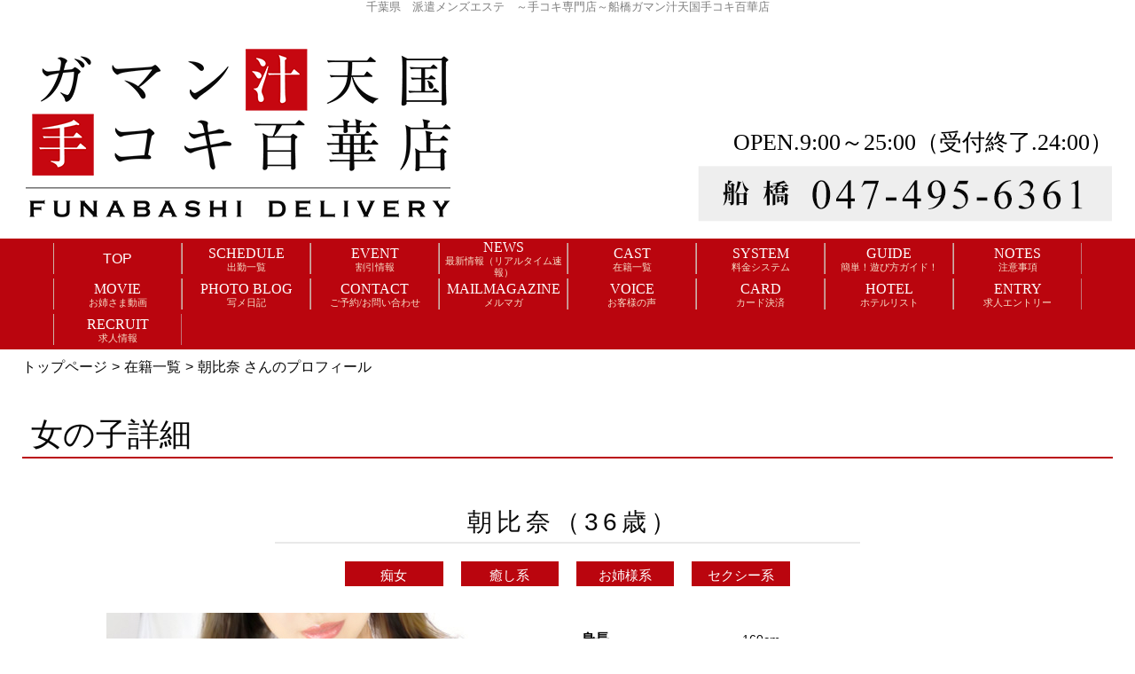

--- FILE ---
content_type: text/html; charset=UTF-8
request_url: https://tekoki100.tokyo/lady_detail.php?lady_num=66350
body_size: 24659
content:

<!DOCTYPE html>
<html lang="ja">
<head>
<!-- Global Site Tag (gtag.js) - Google Analytics -->
<script async src="https://www.googletagmanager.com/gtag/js?id=UA-124826177-1"></script>
<script>
  window.dataLayer = window.dataLayer || [];
  function gtag(){dataLayer.push(arguments);}
  gtag('js', new Date());

  gtag('config', 'UA-124826177-1');
  gtag('config', 'G-N4K7M936PJ');
</script>

<meta charset="UTF-8">
<meta name="robots" content="INDEX,FOLLOW">
<meta name="viewport" content="width=1230px">
<title>プロフィール | 朝比奈 | ～手コキ専門店～ 船橋 ガマン汁天国 手コキ百華店</title>
<meta name="keywords" content="派遣エステ,風俗,千葉">
<meta name="description" content="千葉の風俗店、派遣エステ　～手コキ専門店～ 船橋 ガマン汁天国 手コキ百華店のオフィシャルHP">



<link rel="canonical" href="https://tekoki100.tokyo/lady_detail.php?lady_num=66350" />


<link rel="dns-prefetch" href="//img.fpack.jp">

<link rel="alternate" media="only screen and (max-width: 640px)" href="https://tekoki100.tokyo/sp/lady_detail.php?lady_num=66350">
<link rel="alternate" media="handheld" href="https://tekoki100.tokyo/m/lady_detail.php?lady_num=66350">

<link rel="shortcut icon" href="/favicon.ico">
<link rel="stylesheet" href="/css/web/common.css?v=default">


<link rel="stylesheet" href="/css/web/lady_detail.css?v=default">
<link rel="stylesheet" href="/css/web/custom_pc.css?v=default">
<script src="https://ajax.googleapis.com/ajax/libs/jquery/1.8.2/jquery.min.js"></script>
<script src="https://cdnjs.cloudflare.com/ajax/libs/jquery-cookie/1.4.1/jquery.cookie.min.js"></script>
<script defer src="/js/web/lib/jquery.laquu.custom.js"></script>
<link href="https://fonts.googleapis.com/icon?family=Material+Icons" rel="stylesheet">


<script defer src="/js/web/lib/slides.min.jquery.js"></script>

<script>
$(document).ready(function(){
	laquu(".topLink a").scroller( {
		speed: 300
	});
	$(".topLink a").click(function(){
		$('body,html').animate( {
			scrollTop: 0
		},800);
		return false;
	});



	$("#gallary").slides( {
		// preload: true,
		generateNextPrev: false,
		generatePagination: false,
		effect: "fade",
		fadeSpeed: 500
	});


});


</script>
<!--[if lt IE 9]>
<script src="https://oss.maxcdn.com/html5shiv/3.7.2/html5shiv.min.js"></script>
<![endif]-->
<!--[if lte IE 8]>
<script src="/js/web/lib/IE9.js"></script>
<script src="/js/web/lib/DOMAssistantCompressed-2.8.1.js"></script>
<script src="/js/web/lib/selectivizr-min.js"></script>
<![endif]-->
<!--[if lte IE 6.0]>
<script src="/js/web/lib/DD_belatedPNG_0.0.8a-min.js"></script>
<script>
    DD_belatedPNG.fix('.alpha');
</script>
<![endif]-->

<link href="https://fonts.googleapis.com/css?family=Roboto|Open+Sans|Lato|Oswald|Montserrat|Noto+Sans+JP|Noto+Serif+JP|Sawarabi+Mincho|Sawarabi+Gothic|M+PLUS+Rounded+1c&display=swap" rel="stylesheet">


<link href="/rss66350.xml" rel="alternate" type="application/rss+xml" />



</head>
<body  id="lady_detail">


<div id="wrapper"><!-- #wrapper -->
<header id="header"><!-- #header -->
<h1 class="description">千葉県　派遣メンズエステ　～手コキ専門店～船橋ガマン汁天国手コキ百華店</h1>
<div class="cBlock"><!-- .cBlock -->

<div id="logo"><a href="/top.php"><img src="https://img.fpack.jp/shop/tekoki_hyakka/parts/logo.png" alt="～手コキ専門店～ 船橋 ガマン汁天国 手コキ百華店"></a></div>

<div class="shopinfo">
<p class="time">OPEN.9:00～25:00（受付終了.24:00）</p><p class="time">OPEN.9:00～25:00（受付終了.24:00）</p><p class="telnum"><span>TEL</span>047-495-6361</p></div><!-- /.shopinfo -->

</div><!-- /.cBlock -->


</header><!-- #header -->


<div class="contentbox clearfix">



<nav id="globalNav"><!-- #globalNav -->
<div class="cBlock"><!-- .cBlock -->
<ul class="clearfix">
<li class="navTop"><a href="/top.php">TOP</a></li>
<li class="navSchedule">
<a  href="/schedule.php" target="_self"><span class="navflex">SCHEDULE<span class="sub_nav">出勤一覧</span></span></a>
</li>
<li class="navEvent">
<a  href="/event.php" target="_self"><span class="navflex">EVENT<span class="sub_nav">割引情報</span></span></a>
</li>
<li class="navNews">
<a  href="/news.php" target="_self"><span class="navflex">NEWS<span class="sub_nav">最新情報（リアルタイム速報）</span></span></a>
</li>
<li class="navLady">
<a  href="/lady.php" target="_self"><span class="navflex">CAST<span class="sub_nav">在籍一覧</span></span></a>
</li>
<li class="navSystem">
<a  href="/system.php" target="_self"><span class="navflex">SYSTEM<span class="sub_nav">料金システム</span></span></a>
</li>
<li class="navQa">
<a  href="/qa.php" target="_self"><span class="navflex">GUIDE<span class="sub_nav">簡単！遊び方ガイド！</span></span></a>
</li>
<li class="navNotes">
<a  href="/notes.php" target="_self"><span class="navflex">NOTES<span class="sub_nav">注意事項</span></span></a>
</li>
<li class="navMovie">
<a  href="/movie.php" target="_self"><span class="navflex">MOVIE<span class="sub_nav">お姉さま動画</span></span></a>
</li>
<li class="navPhotoblog">
<a  href="/photoblog.php" target="_self"><span class="navflex">PHOTO BLOG<span class="sub_nav">写メ日記</span></span></a>
</li>
<li class="navContact">
<a  href="/contact.php" target="_self"><span class="navflex">CONTACT<span class="sub_nav">ご予約/お問い合わせ</span></span></a>
</li>
<li class="navMag">
<a  href="/mag.php" target="_self"><span class="navflex">MAILMAGAZINE<span class="sub_nav">メルマガ</span></span></a>
</li>
<li class="navVoice">
<a  href="/voice.php" target="_self"><span class="navflex">VOICE<span class="sub_nav">お客様の声</span></span></a>
</li>
<li class="navCosplay">
<a  href="https://payment.zess.jp/online/index/MB494A0T2I514V" target="_self"><span class="navflex">CARD<span class="sub_nav">カード決済</span></span></a>
</li>
<li class="navHotel">
<a  href="/hotel.php" target="_self"><span class="navflex">HOTEL<span class="sub_nav">ホテルリスト</span></span></a>
</li>
<li class="navEntry">
<a  href="/entry.php" target="_self"><span class="navflex">ENTRY<span class="sub_nav">求人エントリー</span></span></a>
</li>
<li class="navRecruit">
<a rel="nofollow" href="https://kanto.qzin.jp/tekokihuna/?v=official" target="_blank"><span class="navflex">RECRUIT<span class="sub_nav">求人情報</span></span></a>
</li>
</ul>
</div><!-- /.cBlock -->


</nav><!-- /#globalNav -->




<div id="container" class="clearfix">

<div class="panbox">
<ul class="pan">
<li>
<a href="top.php">トップページ</a></li>
<li>
<a href="./lady.php">在籍一覧</a></li>
<li>
朝比奈 さんのプロフィール</li>
</ul><!-- /.pan -->
</div><!-- /.panbox -->

<div id="content" class="cBlock"><!-- #content -->

<div class="chatErrMsg" style="display: none;"></div>

<section class="w3">
<h1 class="pageTtl"><span>女の子詳細</span></h1>
<div class="inner"><!-- .inner -->

<h2 class="ladyName"><span>朝比奈（36歳）</span></h2>

<p class="typeIcons">
<span class="type-">痴女</span>
<span class="type-">癒し系</span>
<span class="type-">お姉様系</span>
<span class="type-">セクシー系</span>
</p>



<div class="clearfix"><!-- .clearfix -->
<div id="side"><!-- #side -->

<div id="gallary"><!-- #gallary -->
<ul class="slides_container">
<li><img src="https://img.fpack.jp/shop/tekoki_hyakka/images/159894240660004000.jpg" alt=""></li>
</ul>
<ul class="pagination clearfix">
<li><a href="#"><img src="https://img.fpack.jp/shop/tekoki_hyakka/images/159894240660004000.jpg" alt=""></a></li>
</ul>
</div><!-- #gallary -->


</div><!-- /#side -->


<div id="main"><!-- #main -->



<table id="profile"><!-- #profile -->
<tbody>
<tr id="lady_profile-10">
<th>身長</th>
<td colspan="3">160cm</td>
</tr>
<tr id="lady_profile-11">
<th>スリーサイズ</th>
<td colspan="3">B:92(E) W:60 H:88</td>
</tr>
<tr id="lady_profile-215275">
<th>お店から</th>
<td colspan="3">好奇心旺盛、挑発痴女の手コキ大好きお姉さま『朝比奈』さん！<br />
<br />
優しい笑顔の『朝比奈』さん。実はとっても責め好きで手コキ大好きお姉さま(^_-)-☆<br />
美容系のお仕事もしていたので手の動きは柔らかく、優しくしなやかでチ〇ポを包み込むようにシゴいてくれます(^^♪<br />
<br />
責め好きな『朝比奈』さんは焦らすのが大好き！言葉責めもさることながら貴方のチ〇ポを触るようで触らない、触ってほしいのに触らない、焦らして焦らして貴方がガマン汁を垂れ流していてもなおも続く究極の焦らし！<br />
焦らしの時間から解放された瞬間、貴方は天にも昇るような心地よさからの匠の手コキ技のオンパレードの始まりです！『朝比奈』さんのとめどなく続く手コキ技は仰天もの(^_-)-☆<br />
<br />
注意！朝比奈さんの手コキは中毒性がありますのでお気をつけてくださいネ！<br />
<br />
<br />
</td>
</tr>
<tr id="lady_profile-225276">
<th>女の子から</th>
<td colspan="3">私、本当に手コキが好きなので一緒に楽しみましょう(^_-)-☆</td>
</tr>
</tbody>
</table><!-- /#profile -->


<div class="ttl">▼基本プレイ</div>
<ul class="proflist">
<li>
<div class="item">寸止め中毒コース</div>
<div class="flg">○</div>
</li>
<li>
<div class="item">抜きまくり中毒コース</div>
<div class="flg">○</div>
</li>
<li>
<div class="item">拘束亀頭責め中毒コース</div>
<div class="flg">○</div>
</li>
<li>
<div class="item">目隠し（無料）</div>
<div class="flg">○</div>
</li>
<li>
<div class="item">ピンクローター責め（無料）</div>
<div class="flg">○</div>
</li>
<li>
<div class="item">唾ローション（無料）</div>
<div class="flg">○</div>
</li>
<li>
<div class="item">亀頭責めパンストガーゼ（無料）</div>
<div class="flg">○</div>
</li>
<li>
<div class="item">足コキ（無料）</div>
<div class="flg">○</div>
</li>
<li>
<div class="item">言葉責め（無料）</div>
<div class="flg">○</div>
</li>
<li>
<div class="item">お客様の顔面踏み踏み（無料）</div>
<div class="flg">○</div>
</li>
<li>
<div class="item">お客様へ息吹きかけ（無料）</div>
<div class="flg">○</div>
</li>
<li>
<div class="item">お客様の頭ナデナデ（無料）</div>
<div class="flg">○</div>
</li>
<li>
<div class="item">お客様のお尻ペンペン（無料）</div>
<div class="flg">○</div>
</li>
<li>
<div class="item">ビンタ1回（無料）</div>
<div class="flg">○</div>
</li>
<li>
<div class="item">筆プレイ（無料）</div>
<div class="flg">○</div>
</li>
<li>
<div class="item">男の潮吹きチャレンジ（無料）</div>
<div class="flg">○</div>
</li>
</ul>

<div class="ttl">▼オプション</div>
<ul class="proflist">
<li>
<div class="item">手枷・足枷（有料）</div>
<div class="flg">○</div>
</li>
<li>
<div class="item">下着姿（有料）</div>
<div class="flg">○</div>
</li>
<li>
<div class="item">顔騎※下着越し（有料）</div>
<div class="flg">○</div>
</li>
<li>
<div class="item">耳舐め（有料）</div>
<div class="flg">○</div>
</li>
<li>
<div class="item">指舐め（有料）</div>
<div class="flg">○</div>
</li>
<li>
<div class="item">亀頭ローター（有料）</div>
<div class="flg">○</div>
</li>
<li>
<div class="item">チンチン踏み踏み（有料）</div>
<div class="flg">○</div>
</li>
<li>
<div class="item">脇コキ※オールヌード時（有料）</div>
<div class="flg">○</div>
</li>
<li>
<div class="item">膝コキ※オールヌード時（有料）</div>
<div class="flg">○</div>
</li>
<li>
<div class="item">女の子の足裏舐め（有料）</div>
<div class="flg">○</div>
</li>
<li>
<div class="item">トップレス（有料）</div>
<div class="flg">○</div>
</li>
<li>
<div class="item">ソフトタッチ（有料）</div>
<div class="flg">×</div>
</li>
<li>
<div class="item">フレンチ・キス（有料）</div>
<div class="flg">○</div>
</li>
<li>
<div class="item">乳首舐め（有料）</div>
<div class="flg">○</div>
</li>
<li>
<div class="item">アナル・前立腺責め（有料）</div>
<div class="flg">○</div>
</li>
<li>
<div class="item">オールヌード（有料）</div>
<div class="flg">○</div>
</li>
</ul>


<ul id="status" class="no_ep"><!-- #status -->
<li class="status-today">
<h3 class="subTtl"><span>本日の出勤予定</span></h3>
<div class="inner">
<span style="height: 13px;">　</span>
</div>
</li>
<li class="status-realtime">
<h3 class="subTtl"><span>只今の案内状況</span></h3>
<div class="inner">
<span style="height: 13px;">　</span>
</div>
</li>
</ul><!-- /#status -->

<table id="schedule"><!-- #schedule -->
<thead>
<tr class="subTtl">
<th class="sat">01/17(土)</th>
<th class="sun">01/18(日)</th>
<th>01/19(月)</th>
<th>01/20(火)</th>
<th>01/21(水)</th>
</tr>
</thead>
<tbody>
<tr>
<td class="sat">
<small class="comment">　</small></td>
<td class="sun">
<small class="comment">　</small></td>
<td>
<small class="comment">　</small></td>
<td>
<em class="time">12:00～18:00</em><small class="comment">　</small></td>
<td>
<small class="comment">　</small></td>
</tr>
</tbody>
</table><!-- /#schedule -->

<ul class="pager mt10 mb10">
<li><a href="./lady_detail.php?lady_num=66350">本日</a></li>
<li><a href="./lady_detail.php?lady_num=66350&amp;offset=1">5日進む</a></li>
<li><a href="./lady_detail.php?lady_num=66350&amp;offset=2">10日進む</a></li>
<br />
</ul>





<section id="voice"><!-- #voice -->
<h1 class="subTtl02"><span>▼お客様の声</span><div class="count">(0件)</div></h1>
<div class="inner"><!-- .inner -->
<p>お客様の声はまだありません。</p>
</div><!-- /.inner -->
</section><!-- /#voice -->
<div class="reserve_btn btn_voice">
<a href="./voice_add.php?lady_num=66350">お客様の声を投稿する</a>
</div>



</div><!-- /#main -->


</div><!-- /.clearfix -->

<ul id="nextPrev" class="clearfix"><!-- #nextPrev -->
<li class="prevLady"><a href="./lady_detail.php?lady_num=63704">前の女性</a></li>
<li class="nextLady"><a href="./lady_detail.php?lady_num=68576">次の女性</a></li>
</ul><!-- /#nextPrev -->

<p class="topLink mb10"><a href="#header">ページTOPへ</a></p>

</div><!-- /.inner -->
</section>

</div><!-- /#content -->


</div><!-- /#container -->
</div><!-- /.contentbox -->


<footer id="footer"><!-- #footer -->
<div class="cBlock"><!-- .cBlock -->

<ul id="footNav"><!-- #footNav -->
<li><a href="./top.php">TOP</a></li>
<li><a  href="/schedule.php" target="_self">出勤一覧</a></li>
<li><a  href="/event.php" target="_self">割引情報</a></li>
<li><a  href="/news.php" target="_self">最新情報（リアルタイム速報）</a></li>
<li><a  href="/lady.php" target="_self">在籍一覧</a></li>
<li><a  href="/system.php" target="_self">料金システム</a></li>
<li><a  href="/qa.php" target="_self">簡単！遊び方ガイド！</a></li>
<li><a  href="/notes.php" target="_self">注意事項</a></li>
<li><a  href="/movie.php" target="_self">お姉さま動画</a></li>
<li><a  href="/photoblog.php" target="_self">写メ日記</a></li>
<li><a  href="/contact.php" target="_self">ご予約/お問い合わせ</a></li>
<li><a  href="/mag.php" target="_self">メルマガ</a></li>
<li><a  href="/voice.php" target="_self">お客様の声</a></li>
<li><a  href="https://payment.zess.jp/online/index/MB494A0T2I514V" target="_self">カード決済</a></li>
<li><a  href="/hotel.php" target="_self">ホテルリスト</a></li>
<li><a  href="/entry.php" target="_self">求人エントリー</a></li>
<li><a rel="nofollow" href="https://kanto.qzin.jp/tekokihuna/?v=official" target="_blank">求人情報</a></li>
</ul><!-- /#footNav -->




<p class="copyR">Copyright&copy; <a href="/" style="color: inherit;">～手コキ専門店～ 船橋 ガマン汁天国 手コキ百華店</a> All rights reserved.</p>

</div><!-- /.cBlock -->
</footer><!-- /#footer -->


</div><!-- /#wrapper -->

<script type="text/javascript" src="/js/web/custom.js"></script>

<link href="https://cdn.jsdelivr.net/npm/select2@4.1.0-rc.0/dist/css/select2.min.css" rel="stylesheet" />
<script src="https://cdn.jsdelivr.net/npm/select2@4.1.0-rc.0/dist/js/select2.min.js"></script>
<script>
    $(document).ready(function() {
    $('.select2-js').select2();
});
</script>

<script type="text/javascript">



$(function() {
    $('.navFavorite').click(function() {
        if (window.sidebar && window.sidebar.addPanel) { // Mozilla Firefox Bookmark
            window.sidebar.addPanel(document.title,window.location.href,'');
        } else if(window.external && ('AddFavorite' in window.external)) { // IE Favorite
            window.external.AddFavorite(location.href,document.title);
        } else if(window.opera && window.print) { // Opera Hotlist
            this.title=document.title;
            return true;
        } else { // webkit - safari/chrome
            alert('ブラウザ付属のブックマーク機能をご利用ください。' + (navigator.userAgent.toLowerCase().indexOf('mac') != - 1 ? '【 Command 】' : '【 Ctrl 】') + ' + 【 D 】ボタンを押すとブックマークできます。');
        }
    });
});






</script>

<script src="https://www.google.com/recaptcha/api.js?render=6LflWVUeAAAAACqg0bJVSFhsV-lk8q9NK6O2GB8n"></script>
<script>
$(function(){
  $('form.recaptcha_form').submit(function(e){
    e.preventDefault();
    var form=$(this);
    grecaptcha.ready(function(){
      try{
        grecaptcha.execute('6LflWVUeAAAAACqg0bJVSFhsV-lk8q9NK6O2GB8n',{action:'submit'}).then(function(token){
          var name=$(form).data('dynamic')==1?'post[recaptcha_token]':'recaptcha_token';
          $('<input>').attr( {'type':'hidden','name':name,'value':token}).appendTo(form);
          $(form).unbind().submit();
        });
      }catch(e){
        console.error(e.message);
        alert('エラーが発生しました')
      }
    });
  });
});
</script>

<script type="text/javascript">function fpIsValidJSONObject(val){return val !==null && typeof val==='object' && !Array.isArray(val);}function fpContinuousURLSearchParams(additionalParams={},includeParamNames=[]){if(!fpIsValidJSONObject(additionalParams)|| !Array.isArray(includeParamNames)){return false;}const p={};for(var[k,v]of new URLSearchParams(location.search)){if(includeParamNames.includes(k)){if(v){p[k]=v;}}}for(var[k,v]of Object.entries(additionalParams)){p[k]=v;}return new URLSearchParams(p);}function fpContinuousURL(additionalParams={},includeParamNames=[]){const u=new URL(location).pathname;const q=fpContinuousURLSearchParams(additionalParams,includeParamNames);if(q===false){return u;}return q.toString()? `${u}?${q}`:u;}const fpFetch=async(config,onSuccess=()=>{},onFail=()=>{})=>{(async()=>{try{const response=await fetch(config.url,config.params);const contentType=response.headers.get('Content-Type');if(!contentType.includes('application/json')){let errors={request:config,response:{},};['status','statusText','url','redirected','type',].forEach((name)=>{errors.response[name]=response[name];});errors.response.headers={};for(let[k,v]of response.headers){errors.response.headers[k]=v;}errors.response.body=await response.text();fpErrorReport(new Error('Invalid json response by fetch',{cause:errors}));onFail({errors:['エラーが発生しました'],});return;}const json=await response.json();if(response.ok){fpCLog(json);onSuccess(json);}else{fpCError(json);onFail(json);}}catch(e){fpErrorReport(e);}})();};const fpFetchPostWithParams=async(config,onSuccess=()=>{},onFail=()=>{})=>{config=config ||{};config.params=config.params ||{};config.params['method']='post';config.params.headers=config.params.headers ||{};config.params['headers']['Content-Type']='application/x-www-form-urlencoded';config.params['body']=new URLSearchParams(config.query).toString();await fpFetch(config,onSuccess,onFail);};const fpFetchPostWithJson=async(config,onSuccess=()=>{},onFail=()=>{})=>{config=config ||{};config.params=config.params ||{};config.params['method']='post';config.params.headers=config.params.headers ||{};config.params['headers']['Content-Type']='application/json';config.params['body']=JSON.stringify(config.body);await fpFetch(config,onSuccess,onFail);};const fpErrorReport=async(error)=>{fpCError(error);const context={};for(let[k,v]of Object.entries({'document.title':()=>document.title,'window.location.href':()=>window.location.href,'document.referrer':()=>document.referrer,'navigator.userAgent':()=>navigator.userAgent,'navigator.language':()=>navigator.language,'window.innerWidth':()=>window.innerWidth,'window.innerHeight':()=>window.innerHeight,'document.activeElement':()=>document.activeElement,'document.visibilityState':()=>document.visibilityState,'navigator.platform':()=>navigator.platform,'navigator.hardwareConcurrency':()=>navigator.hardwareConcurrency,'navigator.connection.effectiveType':()=>navigator.connection.effectiveType,'navigator.onLine':()=>navigator.onLine,'performance.memory':()=>performance.memory,'navigator.deviceMemory':()=>navigator.deviceMemory,'measureUserAgentSpecificMemory()':()=>measureUserAgentSpecificMemory(),'performance.now()':()=>performance.now(),'date':()=>new Date().toISOString(),'window.history.length':()=>window.history.length,'sessionStorage':()=>sessionStorage,})){try{context[k]=v();}catch(e){}}let payload={name:error.name,message:error.message,cause:error.cause,stack:error.stack,context:context,};const headers={...fptokenheads(),'Content-Type':'application/json',};if(crypto.subtle){payload=JSON.stringify({type:2,data:await fpencrypt(payload,decodeURIComponent(Object.values(headers)[0])),});}else{payload=JSON.stringify({type:1,data:payload,});}await fetch('/api/collect/',{method:'post',headers:headers,body:payload,});};const fpCLog=(...args)=>{};const fpCError=(...args)=>{};const fpencrypt=async(payload,password)=>{const salt=crypto.getRandomValues(new Uint8Array(16));const iv=crypto.getRandomValues(new Uint8Array(12));const encoder=new TextEncoder();const bytes=new Uint8Array(await crypto.subtle.encrypt({name:'AES-GCM',iv},await crypto.subtle.deriveKey({name:'PBKDF2',salt,iterations:Number('100000'),hash:'SHA-256',},await crypto.subtle.importKey('raw',encoder.encode(password),{name:'PBKDF2',},false,['deriveKey',]),{name:'AES-GCM',length:256,},true,['encrypt','decrypt',]),encoder.encode(JSON.stringify(payload))));const enc=bytes.slice(0,-16);const tag=bytes.slice(-16);return{s:btoa(String.fromCharCode(...salt)),i:btoa(String.fromCharCode(...iv)),e:btoa(String.fromCharCode(...enc)),t:btoa(String.fromCharCode(...tag))};};const fpgenid=()=>{const r=(n)=>[...Array(n)].reduce((a)=>a+((Math.random()*16)| 0).toString(16),'');const s=()=>((Math.random()*16)| 0 & 0x3 | 0x8).toString(16);return[r(8),r(4),'4'+r(3),s()+r(3),r(12)].join('-');};if(!document.cookie.includes('SEC')){document.cookie=`SEC=${fpgenid()};path=/;`;}const fptokenheads=()=>{return{'x-csrf-token':(document.cookie.split('; ').find(v=>v.startsWith(`TOKEN=`))?? '=').split('=')[1],};};const fpdetectdevice=()=>{const ua=navigator.userAgent.toLowerCase();const touch="ontouchstart" in window || navigator.maxTouchPoints>0;const width=window.innerWidth;fpCLog({ua:ua,maxTouchPoints:navigator.maxTouchPoints,touch:touch,width:width,});if(['docomo','kddi','softbank','vodafone','j-phone','mot-',].some(v=>ua.includes(v))){return 'fp';}if((touch && width<=640)||['iphone','ipod','android','blackberry','windows phone','mobile',].some(v=>ua.includes(v))){return 'sp';}return 'pc';};$('.twitter[data-xid][data-xid!=""]').not(':has(a)').each(function(){$(this).wrap(`<a href="https://x.com/${$(this).data('xid')}/" target="_blank" rel="noopener"></a>`);});$(function(){var dt='dtimg-';$('[id^="'+dt+'"]').live('click',function(){var id=$(this).attr('id').replace(dt,'');var url=null;if($(this).attr('src')){url=encodeURIComponent($(this).attr('src'));}else if($(this).find('img').attr('src')){url=encodeURIComponent($(this).find('img').attr('src'));}if(id && url){var p={};for(var[k,v]of new URL(location).searchParams){p[k]=v;}$.ajax({type:'get',url:'/api/dt/',data:Object.assign({id:id,url:url,},p),}).then(function(data){},function(data){try{var err=JSON.parse(data.responseText).errors;}catch(e){var err=data.responseText;}});}return true;});});$('.lang-select').change(function(){window.open($(this).find(':selected').val(),'_blank');});</script>



</body>
</html>


--- FILE ---
content_type: text/html; charset=utf-8
request_url: https://www.google.com/recaptcha/api2/anchor?ar=1&k=6LflWVUeAAAAACqg0bJVSFhsV-lk8q9NK6O2GB8n&co=aHR0cHM6Ly90ZWtva2kxMDAudG9reW86NDQz&hl=en&v=PoyoqOPhxBO7pBk68S4YbpHZ&size=invisible&anchor-ms=20000&execute-ms=30000&cb=37td28444yjv
body_size: 49773
content:
<!DOCTYPE HTML><html dir="ltr" lang="en"><head><meta http-equiv="Content-Type" content="text/html; charset=UTF-8">
<meta http-equiv="X-UA-Compatible" content="IE=edge">
<title>reCAPTCHA</title>
<style type="text/css">
/* cyrillic-ext */
@font-face {
  font-family: 'Roboto';
  font-style: normal;
  font-weight: 400;
  font-stretch: 100%;
  src: url(//fonts.gstatic.com/s/roboto/v48/KFO7CnqEu92Fr1ME7kSn66aGLdTylUAMa3GUBHMdazTgWw.woff2) format('woff2');
  unicode-range: U+0460-052F, U+1C80-1C8A, U+20B4, U+2DE0-2DFF, U+A640-A69F, U+FE2E-FE2F;
}
/* cyrillic */
@font-face {
  font-family: 'Roboto';
  font-style: normal;
  font-weight: 400;
  font-stretch: 100%;
  src: url(//fonts.gstatic.com/s/roboto/v48/KFO7CnqEu92Fr1ME7kSn66aGLdTylUAMa3iUBHMdazTgWw.woff2) format('woff2');
  unicode-range: U+0301, U+0400-045F, U+0490-0491, U+04B0-04B1, U+2116;
}
/* greek-ext */
@font-face {
  font-family: 'Roboto';
  font-style: normal;
  font-weight: 400;
  font-stretch: 100%;
  src: url(//fonts.gstatic.com/s/roboto/v48/KFO7CnqEu92Fr1ME7kSn66aGLdTylUAMa3CUBHMdazTgWw.woff2) format('woff2');
  unicode-range: U+1F00-1FFF;
}
/* greek */
@font-face {
  font-family: 'Roboto';
  font-style: normal;
  font-weight: 400;
  font-stretch: 100%;
  src: url(//fonts.gstatic.com/s/roboto/v48/KFO7CnqEu92Fr1ME7kSn66aGLdTylUAMa3-UBHMdazTgWw.woff2) format('woff2');
  unicode-range: U+0370-0377, U+037A-037F, U+0384-038A, U+038C, U+038E-03A1, U+03A3-03FF;
}
/* math */
@font-face {
  font-family: 'Roboto';
  font-style: normal;
  font-weight: 400;
  font-stretch: 100%;
  src: url(//fonts.gstatic.com/s/roboto/v48/KFO7CnqEu92Fr1ME7kSn66aGLdTylUAMawCUBHMdazTgWw.woff2) format('woff2');
  unicode-range: U+0302-0303, U+0305, U+0307-0308, U+0310, U+0312, U+0315, U+031A, U+0326-0327, U+032C, U+032F-0330, U+0332-0333, U+0338, U+033A, U+0346, U+034D, U+0391-03A1, U+03A3-03A9, U+03B1-03C9, U+03D1, U+03D5-03D6, U+03F0-03F1, U+03F4-03F5, U+2016-2017, U+2034-2038, U+203C, U+2040, U+2043, U+2047, U+2050, U+2057, U+205F, U+2070-2071, U+2074-208E, U+2090-209C, U+20D0-20DC, U+20E1, U+20E5-20EF, U+2100-2112, U+2114-2115, U+2117-2121, U+2123-214F, U+2190, U+2192, U+2194-21AE, U+21B0-21E5, U+21F1-21F2, U+21F4-2211, U+2213-2214, U+2216-22FF, U+2308-230B, U+2310, U+2319, U+231C-2321, U+2336-237A, U+237C, U+2395, U+239B-23B7, U+23D0, U+23DC-23E1, U+2474-2475, U+25AF, U+25B3, U+25B7, U+25BD, U+25C1, U+25CA, U+25CC, U+25FB, U+266D-266F, U+27C0-27FF, U+2900-2AFF, U+2B0E-2B11, U+2B30-2B4C, U+2BFE, U+3030, U+FF5B, U+FF5D, U+1D400-1D7FF, U+1EE00-1EEFF;
}
/* symbols */
@font-face {
  font-family: 'Roboto';
  font-style: normal;
  font-weight: 400;
  font-stretch: 100%;
  src: url(//fonts.gstatic.com/s/roboto/v48/KFO7CnqEu92Fr1ME7kSn66aGLdTylUAMaxKUBHMdazTgWw.woff2) format('woff2');
  unicode-range: U+0001-000C, U+000E-001F, U+007F-009F, U+20DD-20E0, U+20E2-20E4, U+2150-218F, U+2190, U+2192, U+2194-2199, U+21AF, U+21E6-21F0, U+21F3, U+2218-2219, U+2299, U+22C4-22C6, U+2300-243F, U+2440-244A, U+2460-24FF, U+25A0-27BF, U+2800-28FF, U+2921-2922, U+2981, U+29BF, U+29EB, U+2B00-2BFF, U+4DC0-4DFF, U+FFF9-FFFB, U+10140-1018E, U+10190-1019C, U+101A0, U+101D0-101FD, U+102E0-102FB, U+10E60-10E7E, U+1D2C0-1D2D3, U+1D2E0-1D37F, U+1F000-1F0FF, U+1F100-1F1AD, U+1F1E6-1F1FF, U+1F30D-1F30F, U+1F315, U+1F31C, U+1F31E, U+1F320-1F32C, U+1F336, U+1F378, U+1F37D, U+1F382, U+1F393-1F39F, U+1F3A7-1F3A8, U+1F3AC-1F3AF, U+1F3C2, U+1F3C4-1F3C6, U+1F3CA-1F3CE, U+1F3D4-1F3E0, U+1F3ED, U+1F3F1-1F3F3, U+1F3F5-1F3F7, U+1F408, U+1F415, U+1F41F, U+1F426, U+1F43F, U+1F441-1F442, U+1F444, U+1F446-1F449, U+1F44C-1F44E, U+1F453, U+1F46A, U+1F47D, U+1F4A3, U+1F4B0, U+1F4B3, U+1F4B9, U+1F4BB, U+1F4BF, U+1F4C8-1F4CB, U+1F4D6, U+1F4DA, U+1F4DF, U+1F4E3-1F4E6, U+1F4EA-1F4ED, U+1F4F7, U+1F4F9-1F4FB, U+1F4FD-1F4FE, U+1F503, U+1F507-1F50B, U+1F50D, U+1F512-1F513, U+1F53E-1F54A, U+1F54F-1F5FA, U+1F610, U+1F650-1F67F, U+1F687, U+1F68D, U+1F691, U+1F694, U+1F698, U+1F6AD, U+1F6B2, U+1F6B9-1F6BA, U+1F6BC, U+1F6C6-1F6CF, U+1F6D3-1F6D7, U+1F6E0-1F6EA, U+1F6F0-1F6F3, U+1F6F7-1F6FC, U+1F700-1F7FF, U+1F800-1F80B, U+1F810-1F847, U+1F850-1F859, U+1F860-1F887, U+1F890-1F8AD, U+1F8B0-1F8BB, U+1F8C0-1F8C1, U+1F900-1F90B, U+1F93B, U+1F946, U+1F984, U+1F996, U+1F9E9, U+1FA00-1FA6F, U+1FA70-1FA7C, U+1FA80-1FA89, U+1FA8F-1FAC6, U+1FACE-1FADC, U+1FADF-1FAE9, U+1FAF0-1FAF8, U+1FB00-1FBFF;
}
/* vietnamese */
@font-face {
  font-family: 'Roboto';
  font-style: normal;
  font-weight: 400;
  font-stretch: 100%;
  src: url(//fonts.gstatic.com/s/roboto/v48/KFO7CnqEu92Fr1ME7kSn66aGLdTylUAMa3OUBHMdazTgWw.woff2) format('woff2');
  unicode-range: U+0102-0103, U+0110-0111, U+0128-0129, U+0168-0169, U+01A0-01A1, U+01AF-01B0, U+0300-0301, U+0303-0304, U+0308-0309, U+0323, U+0329, U+1EA0-1EF9, U+20AB;
}
/* latin-ext */
@font-face {
  font-family: 'Roboto';
  font-style: normal;
  font-weight: 400;
  font-stretch: 100%;
  src: url(//fonts.gstatic.com/s/roboto/v48/KFO7CnqEu92Fr1ME7kSn66aGLdTylUAMa3KUBHMdazTgWw.woff2) format('woff2');
  unicode-range: U+0100-02BA, U+02BD-02C5, U+02C7-02CC, U+02CE-02D7, U+02DD-02FF, U+0304, U+0308, U+0329, U+1D00-1DBF, U+1E00-1E9F, U+1EF2-1EFF, U+2020, U+20A0-20AB, U+20AD-20C0, U+2113, U+2C60-2C7F, U+A720-A7FF;
}
/* latin */
@font-face {
  font-family: 'Roboto';
  font-style: normal;
  font-weight: 400;
  font-stretch: 100%;
  src: url(//fonts.gstatic.com/s/roboto/v48/KFO7CnqEu92Fr1ME7kSn66aGLdTylUAMa3yUBHMdazQ.woff2) format('woff2');
  unicode-range: U+0000-00FF, U+0131, U+0152-0153, U+02BB-02BC, U+02C6, U+02DA, U+02DC, U+0304, U+0308, U+0329, U+2000-206F, U+20AC, U+2122, U+2191, U+2193, U+2212, U+2215, U+FEFF, U+FFFD;
}
/* cyrillic-ext */
@font-face {
  font-family: 'Roboto';
  font-style: normal;
  font-weight: 500;
  font-stretch: 100%;
  src: url(//fonts.gstatic.com/s/roboto/v48/KFO7CnqEu92Fr1ME7kSn66aGLdTylUAMa3GUBHMdazTgWw.woff2) format('woff2');
  unicode-range: U+0460-052F, U+1C80-1C8A, U+20B4, U+2DE0-2DFF, U+A640-A69F, U+FE2E-FE2F;
}
/* cyrillic */
@font-face {
  font-family: 'Roboto';
  font-style: normal;
  font-weight: 500;
  font-stretch: 100%;
  src: url(//fonts.gstatic.com/s/roboto/v48/KFO7CnqEu92Fr1ME7kSn66aGLdTylUAMa3iUBHMdazTgWw.woff2) format('woff2');
  unicode-range: U+0301, U+0400-045F, U+0490-0491, U+04B0-04B1, U+2116;
}
/* greek-ext */
@font-face {
  font-family: 'Roboto';
  font-style: normal;
  font-weight: 500;
  font-stretch: 100%;
  src: url(//fonts.gstatic.com/s/roboto/v48/KFO7CnqEu92Fr1ME7kSn66aGLdTylUAMa3CUBHMdazTgWw.woff2) format('woff2');
  unicode-range: U+1F00-1FFF;
}
/* greek */
@font-face {
  font-family: 'Roboto';
  font-style: normal;
  font-weight: 500;
  font-stretch: 100%;
  src: url(//fonts.gstatic.com/s/roboto/v48/KFO7CnqEu92Fr1ME7kSn66aGLdTylUAMa3-UBHMdazTgWw.woff2) format('woff2');
  unicode-range: U+0370-0377, U+037A-037F, U+0384-038A, U+038C, U+038E-03A1, U+03A3-03FF;
}
/* math */
@font-face {
  font-family: 'Roboto';
  font-style: normal;
  font-weight: 500;
  font-stretch: 100%;
  src: url(//fonts.gstatic.com/s/roboto/v48/KFO7CnqEu92Fr1ME7kSn66aGLdTylUAMawCUBHMdazTgWw.woff2) format('woff2');
  unicode-range: U+0302-0303, U+0305, U+0307-0308, U+0310, U+0312, U+0315, U+031A, U+0326-0327, U+032C, U+032F-0330, U+0332-0333, U+0338, U+033A, U+0346, U+034D, U+0391-03A1, U+03A3-03A9, U+03B1-03C9, U+03D1, U+03D5-03D6, U+03F0-03F1, U+03F4-03F5, U+2016-2017, U+2034-2038, U+203C, U+2040, U+2043, U+2047, U+2050, U+2057, U+205F, U+2070-2071, U+2074-208E, U+2090-209C, U+20D0-20DC, U+20E1, U+20E5-20EF, U+2100-2112, U+2114-2115, U+2117-2121, U+2123-214F, U+2190, U+2192, U+2194-21AE, U+21B0-21E5, U+21F1-21F2, U+21F4-2211, U+2213-2214, U+2216-22FF, U+2308-230B, U+2310, U+2319, U+231C-2321, U+2336-237A, U+237C, U+2395, U+239B-23B7, U+23D0, U+23DC-23E1, U+2474-2475, U+25AF, U+25B3, U+25B7, U+25BD, U+25C1, U+25CA, U+25CC, U+25FB, U+266D-266F, U+27C0-27FF, U+2900-2AFF, U+2B0E-2B11, U+2B30-2B4C, U+2BFE, U+3030, U+FF5B, U+FF5D, U+1D400-1D7FF, U+1EE00-1EEFF;
}
/* symbols */
@font-face {
  font-family: 'Roboto';
  font-style: normal;
  font-weight: 500;
  font-stretch: 100%;
  src: url(//fonts.gstatic.com/s/roboto/v48/KFO7CnqEu92Fr1ME7kSn66aGLdTylUAMaxKUBHMdazTgWw.woff2) format('woff2');
  unicode-range: U+0001-000C, U+000E-001F, U+007F-009F, U+20DD-20E0, U+20E2-20E4, U+2150-218F, U+2190, U+2192, U+2194-2199, U+21AF, U+21E6-21F0, U+21F3, U+2218-2219, U+2299, U+22C4-22C6, U+2300-243F, U+2440-244A, U+2460-24FF, U+25A0-27BF, U+2800-28FF, U+2921-2922, U+2981, U+29BF, U+29EB, U+2B00-2BFF, U+4DC0-4DFF, U+FFF9-FFFB, U+10140-1018E, U+10190-1019C, U+101A0, U+101D0-101FD, U+102E0-102FB, U+10E60-10E7E, U+1D2C0-1D2D3, U+1D2E0-1D37F, U+1F000-1F0FF, U+1F100-1F1AD, U+1F1E6-1F1FF, U+1F30D-1F30F, U+1F315, U+1F31C, U+1F31E, U+1F320-1F32C, U+1F336, U+1F378, U+1F37D, U+1F382, U+1F393-1F39F, U+1F3A7-1F3A8, U+1F3AC-1F3AF, U+1F3C2, U+1F3C4-1F3C6, U+1F3CA-1F3CE, U+1F3D4-1F3E0, U+1F3ED, U+1F3F1-1F3F3, U+1F3F5-1F3F7, U+1F408, U+1F415, U+1F41F, U+1F426, U+1F43F, U+1F441-1F442, U+1F444, U+1F446-1F449, U+1F44C-1F44E, U+1F453, U+1F46A, U+1F47D, U+1F4A3, U+1F4B0, U+1F4B3, U+1F4B9, U+1F4BB, U+1F4BF, U+1F4C8-1F4CB, U+1F4D6, U+1F4DA, U+1F4DF, U+1F4E3-1F4E6, U+1F4EA-1F4ED, U+1F4F7, U+1F4F9-1F4FB, U+1F4FD-1F4FE, U+1F503, U+1F507-1F50B, U+1F50D, U+1F512-1F513, U+1F53E-1F54A, U+1F54F-1F5FA, U+1F610, U+1F650-1F67F, U+1F687, U+1F68D, U+1F691, U+1F694, U+1F698, U+1F6AD, U+1F6B2, U+1F6B9-1F6BA, U+1F6BC, U+1F6C6-1F6CF, U+1F6D3-1F6D7, U+1F6E0-1F6EA, U+1F6F0-1F6F3, U+1F6F7-1F6FC, U+1F700-1F7FF, U+1F800-1F80B, U+1F810-1F847, U+1F850-1F859, U+1F860-1F887, U+1F890-1F8AD, U+1F8B0-1F8BB, U+1F8C0-1F8C1, U+1F900-1F90B, U+1F93B, U+1F946, U+1F984, U+1F996, U+1F9E9, U+1FA00-1FA6F, U+1FA70-1FA7C, U+1FA80-1FA89, U+1FA8F-1FAC6, U+1FACE-1FADC, U+1FADF-1FAE9, U+1FAF0-1FAF8, U+1FB00-1FBFF;
}
/* vietnamese */
@font-face {
  font-family: 'Roboto';
  font-style: normal;
  font-weight: 500;
  font-stretch: 100%;
  src: url(//fonts.gstatic.com/s/roboto/v48/KFO7CnqEu92Fr1ME7kSn66aGLdTylUAMa3OUBHMdazTgWw.woff2) format('woff2');
  unicode-range: U+0102-0103, U+0110-0111, U+0128-0129, U+0168-0169, U+01A0-01A1, U+01AF-01B0, U+0300-0301, U+0303-0304, U+0308-0309, U+0323, U+0329, U+1EA0-1EF9, U+20AB;
}
/* latin-ext */
@font-face {
  font-family: 'Roboto';
  font-style: normal;
  font-weight: 500;
  font-stretch: 100%;
  src: url(//fonts.gstatic.com/s/roboto/v48/KFO7CnqEu92Fr1ME7kSn66aGLdTylUAMa3KUBHMdazTgWw.woff2) format('woff2');
  unicode-range: U+0100-02BA, U+02BD-02C5, U+02C7-02CC, U+02CE-02D7, U+02DD-02FF, U+0304, U+0308, U+0329, U+1D00-1DBF, U+1E00-1E9F, U+1EF2-1EFF, U+2020, U+20A0-20AB, U+20AD-20C0, U+2113, U+2C60-2C7F, U+A720-A7FF;
}
/* latin */
@font-face {
  font-family: 'Roboto';
  font-style: normal;
  font-weight: 500;
  font-stretch: 100%;
  src: url(//fonts.gstatic.com/s/roboto/v48/KFO7CnqEu92Fr1ME7kSn66aGLdTylUAMa3yUBHMdazQ.woff2) format('woff2');
  unicode-range: U+0000-00FF, U+0131, U+0152-0153, U+02BB-02BC, U+02C6, U+02DA, U+02DC, U+0304, U+0308, U+0329, U+2000-206F, U+20AC, U+2122, U+2191, U+2193, U+2212, U+2215, U+FEFF, U+FFFD;
}
/* cyrillic-ext */
@font-face {
  font-family: 'Roboto';
  font-style: normal;
  font-weight: 900;
  font-stretch: 100%;
  src: url(//fonts.gstatic.com/s/roboto/v48/KFO7CnqEu92Fr1ME7kSn66aGLdTylUAMa3GUBHMdazTgWw.woff2) format('woff2');
  unicode-range: U+0460-052F, U+1C80-1C8A, U+20B4, U+2DE0-2DFF, U+A640-A69F, U+FE2E-FE2F;
}
/* cyrillic */
@font-face {
  font-family: 'Roboto';
  font-style: normal;
  font-weight: 900;
  font-stretch: 100%;
  src: url(//fonts.gstatic.com/s/roboto/v48/KFO7CnqEu92Fr1ME7kSn66aGLdTylUAMa3iUBHMdazTgWw.woff2) format('woff2');
  unicode-range: U+0301, U+0400-045F, U+0490-0491, U+04B0-04B1, U+2116;
}
/* greek-ext */
@font-face {
  font-family: 'Roboto';
  font-style: normal;
  font-weight: 900;
  font-stretch: 100%;
  src: url(//fonts.gstatic.com/s/roboto/v48/KFO7CnqEu92Fr1ME7kSn66aGLdTylUAMa3CUBHMdazTgWw.woff2) format('woff2');
  unicode-range: U+1F00-1FFF;
}
/* greek */
@font-face {
  font-family: 'Roboto';
  font-style: normal;
  font-weight: 900;
  font-stretch: 100%;
  src: url(//fonts.gstatic.com/s/roboto/v48/KFO7CnqEu92Fr1ME7kSn66aGLdTylUAMa3-UBHMdazTgWw.woff2) format('woff2');
  unicode-range: U+0370-0377, U+037A-037F, U+0384-038A, U+038C, U+038E-03A1, U+03A3-03FF;
}
/* math */
@font-face {
  font-family: 'Roboto';
  font-style: normal;
  font-weight: 900;
  font-stretch: 100%;
  src: url(//fonts.gstatic.com/s/roboto/v48/KFO7CnqEu92Fr1ME7kSn66aGLdTylUAMawCUBHMdazTgWw.woff2) format('woff2');
  unicode-range: U+0302-0303, U+0305, U+0307-0308, U+0310, U+0312, U+0315, U+031A, U+0326-0327, U+032C, U+032F-0330, U+0332-0333, U+0338, U+033A, U+0346, U+034D, U+0391-03A1, U+03A3-03A9, U+03B1-03C9, U+03D1, U+03D5-03D6, U+03F0-03F1, U+03F4-03F5, U+2016-2017, U+2034-2038, U+203C, U+2040, U+2043, U+2047, U+2050, U+2057, U+205F, U+2070-2071, U+2074-208E, U+2090-209C, U+20D0-20DC, U+20E1, U+20E5-20EF, U+2100-2112, U+2114-2115, U+2117-2121, U+2123-214F, U+2190, U+2192, U+2194-21AE, U+21B0-21E5, U+21F1-21F2, U+21F4-2211, U+2213-2214, U+2216-22FF, U+2308-230B, U+2310, U+2319, U+231C-2321, U+2336-237A, U+237C, U+2395, U+239B-23B7, U+23D0, U+23DC-23E1, U+2474-2475, U+25AF, U+25B3, U+25B7, U+25BD, U+25C1, U+25CA, U+25CC, U+25FB, U+266D-266F, U+27C0-27FF, U+2900-2AFF, U+2B0E-2B11, U+2B30-2B4C, U+2BFE, U+3030, U+FF5B, U+FF5D, U+1D400-1D7FF, U+1EE00-1EEFF;
}
/* symbols */
@font-face {
  font-family: 'Roboto';
  font-style: normal;
  font-weight: 900;
  font-stretch: 100%;
  src: url(//fonts.gstatic.com/s/roboto/v48/KFO7CnqEu92Fr1ME7kSn66aGLdTylUAMaxKUBHMdazTgWw.woff2) format('woff2');
  unicode-range: U+0001-000C, U+000E-001F, U+007F-009F, U+20DD-20E0, U+20E2-20E4, U+2150-218F, U+2190, U+2192, U+2194-2199, U+21AF, U+21E6-21F0, U+21F3, U+2218-2219, U+2299, U+22C4-22C6, U+2300-243F, U+2440-244A, U+2460-24FF, U+25A0-27BF, U+2800-28FF, U+2921-2922, U+2981, U+29BF, U+29EB, U+2B00-2BFF, U+4DC0-4DFF, U+FFF9-FFFB, U+10140-1018E, U+10190-1019C, U+101A0, U+101D0-101FD, U+102E0-102FB, U+10E60-10E7E, U+1D2C0-1D2D3, U+1D2E0-1D37F, U+1F000-1F0FF, U+1F100-1F1AD, U+1F1E6-1F1FF, U+1F30D-1F30F, U+1F315, U+1F31C, U+1F31E, U+1F320-1F32C, U+1F336, U+1F378, U+1F37D, U+1F382, U+1F393-1F39F, U+1F3A7-1F3A8, U+1F3AC-1F3AF, U+1F3C2, U+1F3C4-1F3C6, U+1F3CA-1F3CE, U+1F3D4-1F3E0, U+1F3ED, U+1F3F1-1F3F3, U+1F3F5-1F3F7, U+1F408, U+1F415, U+1F41F, U+1F426, U+1F43F, U+1F441-1F442, U+1F444, U+1F446-1F449, U+1F44C-1F44E, U+1F453, U+1F46A, U+1F47D, U+1F4A3, U+1F4B0, U+1F4B3, U+1F4B9, U+1F4BB, U+1F4BF, U+1F4C8-1F4CB, U+1F4D6, U+1F4DA, U+1F4DF, U+1F4E3-1F4E6, U+1F4EA-1F4ED, U+1F4F7, U+1F4F9-1F4FB, U+1F4FD-1F4FE, U+1F503, U+1F507-1F50B, U+1F50D, U+1F512-1F513, U+1F53E-1F54A, U+1F54F-1F5FA, U+1F610, U+1F650-1F67F, U+1F687, U+1F68D, U+1F691, U+1F694, U+1F698, U+1F6AD, U+1F6B2, U+1F6B9-1F6BA, U+1F6BC, U+1F6C6-1F6CF, U+1F6D3-1F6D7, U+1F6E0-1F6EA, U+1F6F0-1F6F3, U+1F6F7-1F6FC, U+1F700-1F7FF, U+1F800-1F80B, U+1F810-1F847, U+1F850-1F859, U+1F860-1F887, U+1F890-1F8AD, U+1F8B0-1F8BB, U+1F8C0-1F8C1, U+1F900-1F90B, U+1F93B, U+1F946, U+1F984, U+1F996, U+1F9E9, U+1FA00-1FA6F, U+1FA70-1FA7C, U+1FA80-1FA89, U+1FA8F-1FAC6, U+1FACE-1FADC, U+1FADF-1FAE9, U+1FAF0-1FAF8, U+1FB00-1FBFF;
}
/* vietnamese */
@font-face {
  font-family: 'Roboto';
  font-style: normal;
  font-weight: 900;
  font-stretch: 100%;
  src: url(//fonts.gstatic.com/s/roboto/v48/KFO7CnqEu92Fr1ME7kSn66aGLdTylUAMa3OUBHMdazTgWw.woff2) format('woff2');
  unicode-range: U+0102-0103, U+0110-0111, U+0128-0129, U+0168-0169, U+01A0-01A1, U+01AF-01B0, U+0300-0301, U+0303-0304, U+0308-0309, U+0323, U+0329, U+1EA0-1EF9, U+20AB;
}
/* latin-ext */
@font-face {
  font-family: 'Roboto';
  font-style: normal;
  font-weight: 900;
  font-stretch: 100%;
  src: url(//fonts.gstatic.com/s/roboto/v48/KFO7CnqEu92Fr1ME7kSn66aGLdTylUAMa3KUBHMdazTgWw.woff2) format('woff2');
  unicode-range: U+0100-02BA, U+02BD-02C5, U+02C7-02CC, U+02CE-02D7, U+02DD-02FF, U+0304, U+0308, U+0329, U+1D00-1DBF, U+1E00-1E9F, U+1EF2-1EFF, U+2020, U+20A0-20AB, U+20AD-20C0, U+2113, U+2C60-2C7F, U+A720-A7FF;
}
/* latin */
@font-face {
  font-family: 'Roboto';
  font-style: normal;
  font-weight: 900;
  font-stretch: 100%;
  src: url(//fonts.gstatic.com/s/roboto/v48/KFO7CnqEu92Fr1ME7kSn66aGLdTylUAMa3yUBHMdazQ.woff2) format('woff2');
  unicode-range: U+0000-00FF, U+0131, U+0152-0153, U+02BB-02BC, U+02C6, U+02DA, U+02DC, U+0304, U+0308, U+0329, U+2000-206F, U+20AC, U+2122, U+2191, U+2193, U+2212, U+2215, U+FEFF, U+FFFD;
}

</style>
<link rel="stylesheet" type="text/css" href="https://www.gstatic.com/recaptcha/releases/PoyoqOPhxBO7pBk68S4YbpHZ/styles__ltr.css">
<script nonce="rqZpUktb31LK-LnUVTPQiw" type="text/javascript">window['__recaptcha_api'] = 'https://www.google.com/recaptcha/api2/';</script>
<script type="text/javascript" src="https://www.gstatic.com/recaptcha/releases/PoyoqOPhxBO7pBk68S4YbpHZ/recaptcha__en.js" nonce="rqZpUktb31LK-LnUVTPQiw">
      
    </script></head>
<body><div id="rc-anchor-alert" class="rc-anchor-alert"></div>
<input type="hidden" id="recaptcha-token" value="[base64]">
<script type="text/javascript" nonce="rqZpUktb31LK-LnUVTPQiw">
      recaptcha.anchor.Main.init("[\x22ainput\x22,[\x22bgdata\x22,\x22\x22,\[base64]/[base64]/[base64]/KE4oMTI0LHYsdi5HKSxMWihsLHYpKTpOKDEyNCx2LGwpLFYpLHYpLFQpKSxGKDE3MSx2KX0scjc9ZnVuY3Rpb24obCl7cmV0dXJuIGx9LEM9ZnVuY3Rpb24obCxWLHYpe04odixsLFYpLFZbYWtdPTI3OTZ9LG49ZnVuY3Rpb24obCxWKXtWLlg9KChWLlg/[base64]/[base64]/[base64]/[base64]/[base64]/[base64]/[base64]/[base64]/[base64]/[base64]/[base64]\\u003d\x22,\[base64]\x22,\[base64]/KsO7J2PDtRwFG8O1wq/DmcK1w5g/[base64]/ChllHcFJtQMOeMnN6VGnDiX7Cv8OJwr7ClcOWME/Ci0HChTkiXwnCtsOMw7l5w7tBwr5Qwq5qYBPCsGbDnsOjWcONKcKTeyApwpPCmmkHw77CgGrCrsO/T8O4bTjCjsOBwr7DtMK2w4oBw7bCjMOSwrHCvlh/wrh6DWrDg8Kyw6DCr8KQTiMYNxk2wqkpW8K3wpNMAcO5wqrDocOGwobDmMKjw5BZw67DtsOCw6RxwrtUwp7CkwAqR8K/[base64]/[base64]/J8KQwpxawoVcwpx/[base64]/DpkFCdB/DqjTCgwTDnAg6wpBVAsOdwo9nUsO4W8KAMsOIwqRmDRvDgsKxw5N4NMOvwrIGw4zCljZtw4fDqRxuRFB0JTnCicKcw4Vfw7nCsMORw4V0wprDmnwbw684UsKPSsOYUMKowojCusK9DDTCpWBNwqE1w7k2wrI2w79xDcKaw6/[base64]/MMKeWMOxw41lwrMzwqPDmMKZwoHChyzChcONw6cLw5vDqGnDmAN1C0g7FhDDgsOfwqQOWsOMw50Nw7M5w5ldLMKhw6fCncK0XRh5fsOIwqpOwo/ClmJCasOyR2DCn8KkaMKOccKcw7pUw5drUMOGYMOkG8OVwpzDkMK3w7/[base64]/CvMOlw7Z7VMONURrDqznDpcKIe3nCtgppKsO5wqEYw7rCqsKHHi3Cjh4JEcKgE8KSFisyw5otNsOvFcOhYcOswoxiwotgQMO6w6oJCBlcwrFZdsKowph0w6xFw7DCi21MO8Omwqgsw6sbw47ChMO5wqjCmMOcUMK1dzMHw4A9SMOpwqTCgCrCgMKDwo/Cj8KBIjnDgRDCosKgbMOVBX49EW48w7zDo8KGw5wpwoFAw7Ziw61ACXZkN18qwrLCo0ZiKMOHwrHCjsKAVx3Dp8KUb0AEwohnEsKKwofDscKiwr91L2dMwqx/IsOvLSrDpcKAw4kJw5fDlcOlQcOkAcODdsO8BsK7w5DDlsOXwoDDvgHCjsOJb8OJwpgIE3DDpiDClMO8w7PDv8KEw5zCim7CoMOwwqV1U8K9fMKTTHgIw5Bxw5QDeVUyDsKKRhjCpBHCvMOuFRfDiy/[base64]/[base64]/Wg/DjgnCrEwoFGjDui9GW8KdY8KFQGLCtGbDocKmwqBZwosDHynCq8Kyw4o/DXvCvlDDtXR+ZsOHw5vDmElHw5LCr8O1ElMZw4XCnsO7ahfCgEASw6dwJcKJbMKGw4/[base64]/Du8KJez5JL8OCO8OdCUrDk8O0wp15VsOSEy9Iw5bCusOuacO/w7PChV/Cg10wSAB1fRTDvsOfwo/CrmM9esOJM8O7w4LDjsOxAcOYw7c5IMOhwrsZwotXw7PCjMKFFsKjwrHDp8KwIcO/w7TCmsOww5nDmV3CqiZlw7EWNMKAwpvCrsKMY8Kiw5/[base64]/[base64]/wq/DmMKDAFPDtnjDv2TCszBjworClyc6Z8Kgw4dGPcKlWQMqGAB1C8OgwrvDoMKTw5LCjsKGR8O1FUc/EcKKRGUSwpnDqsOLw5rDlMOXw6oEw6xvBsOewrfClC/ClTpKw5AJwpphw7rDoRkDIkQvwq4Lw63Dr8K0Vko6WMO4w4EkNkV1woJ1w5MvI3cww5zCr07DqUszF8KIcRHChcO7M1ZZPl/DjMOxwqXCkAI8UMO8w5nCpj9SVgnDpAbDq1UOwrlSBsOFw7zCrsKTOAEJw7XCrTvCrRJUwpc9w7LCl2RUSl0awpvCuMKvd8KESD/DkFzDiMO8wrTDjkx9b8KFbUPDrAXChsOywqI+cDDCvcKqUBQcMS/DmsODw59uw43Di8OQw7XCs8OqwrrCqy3ClRgpKlFww5jCk8ORCw/DgcOKw5pnwpHCmcOOwp7DlcKxw4bCg8Ozw7bCvcKHEsKPdsK1wojDnGB+w7/DhQlvcsKOKh8YTsKnw4lJw4lBw4XDhcKUbkR0w6wqVsOUwppkw5bCl3fCjUTCo1QEwqfCowpvw7ZQLWrCvFPDoMOYPMOFRhULUsK5XsOcEmbDgxfChcKpdhfDssOYwq7CuCITA8OvU8Oqw4YBUsO4w53CqBsSw6rCuMOAYx/DiQHDpMK+w5PDkl3Dk0s9CsKxaQDCkCLCksOswoYdWcKJfEY3RsKmwrDClhzDo8OYKMOsw7LDr8KrwpQnGBvCqV/Dlww0w4x3wrbDhsKMw7PCm8KLwovDrRpxH8KsW0x3MmrDjCc+w4DDnwjCtkDDncOvwog9w6wuCcK1XcOpacKkw5VHTBPDkMKow4N4Y8OlVTzCmcKuwrrDksODezzDpTIsRMKFw4HDhH/Cg0nDmSLCoMKfaMOmw4lhOMKCVwAFO8OXw57Dn8K9wrVOflTDgcOsw5vCh0XDgDXDgncQJcOyZcOrwpLCtMOuwrrDtzHDlMKYS8KCKHjDosKGwqUHQkXDvAPCtcKIJBArw5lbw4wKw5VCw6XDpsOWJcOTw5PDtsO/CgMVwpcqw6UoVMOaHi1Ewp5OwrvCmsOOeSYCIcOSwqvCmMOHwq7DngMqBsOYIcObXicdeXzCi1ofwq7DoMOfwqjDn8KUw6rChcOpwr0TwqDCsUkOwrJ/HDpaVMKEw4zDvSPCoCzCtSlHw4zCusOKA2DChyd5Xw7CuB7Doktdwp81w57CnsKuwpjCqA7DnMKiw7DDqcKtw7trasOlC8O2TR9SDSECW8KIwpZNwppAw5k/wqY8wrJhwqlvwq7DmMO6OnJQwpdSPh3DqMKVB8KXw6zCv8KkJsOqFD3DmmHCjcK7GDnCn8K8wpnCpMOse8O8b8O2PcKBXBnDscKacx8sw7NoM8OOw7EnworDrsKpOxZGwoEFQcKiOMOnED/CkmXDosKtPMO1U8OyX8KPTWd/w6ErwoZ9w7lVYcOtw6TCt1jDnsOcw5zCkcKPw7fClMKEwrfCgMO9w7HDnjJSVX9qW8O9wrIET2fCow/[base64]/CvknDq3N+Y2HDgxnDhz7CpsOXcsKMOUt8GH3DhMKLEXPDlsK6w5/[base64]/DnEcfw4tmKMK+Y2bDpDQYZ3AsZ8KVwrrCsgxww6fDjsO0w5XDhwBgZlA4w7HCsU3Dm2h8NABhGcOGwqsZesK3w53DmhxVLcONwrbCnsKPbcOQN8O0woZANMONOBMSZsO8w7jCocKpw79nw5c/[base64]/ChsKGZ28HdMK+wq9nIUnCj8Kow5LCrsONLMOOwp01RQ0VZRfCjS/CssOlKcKRXX/CukEKacKPwqo0w7FxwrjCrcK3wojCocKdR8OwOw3Dn8OqwrDCvmFLwp4aZsKJw7B1TsObIA3CqWrDpHVaEcK8Kk/DhsK4w6nCqW7CpB/DocKFHnVhwrLCoyLCo3DCoDp7FsKmG8OHHULCpMObwpbCvcO5XQzCtzYsCcO7SMO4wqQhwq/ChcKDA8Onw7PCnCzCuQrCokoMeMKMfgEOw63CuyxJHsO4wpnCh1bDrDg0wocswr8xJ0nCrELDiWfDvU3Ds3/DgXvChMK0wpVXw4ZDw4XCkEEdwrodwpnCn2DCqMK7w57DsMOXTMOKw79LFhdewqTCscOrwoISwonClcOJFwvDrhTDiBbCh8OhScOEw4hrw69FwrBqw6MOw6oPwrzDl8KidsK+wrHDtMKgYcKYYsKJF8KkJ8OXw4/CoXI5w7wWwrwmwqfDrlDDphLDnzHCm3LDlArDmQQGdmo3wrbCmyLDj8KrIxASCw/DrsKobgjDhx3DkDTClcKbwpvDtMK8I2XDmUwvwottw6tHwoFuwr5STMKBClx4K3rCn8KPw7BXw5Y2CcOjwqZhw4XDrFPCt8KmaMOFw4XCvMKsO8KIwr/CkMO0XMO6RsKIwovDnsOkwrsewoYRwqPDlmgiw5bCrQnDs8OrwpZgw5PCoMOuf3/CrsOFBg3Cg1fDv8KPMiXCjsKww7fDoHANw7JTwqZddsKBCk5JQm8BwrNTwpbDsyMDQMOIQsKDWsOdw53ClsOvWxjCiMO8WsK6OcKTw6Ihw7l3w6/CvcKgw4gMwojDmMKXw7g0wpjDo2HCgB04wpEfwolRw4rDjSlaQ8Kew47DtMOoWlUMTsK+w4h5w4PCgWQQwqLDlMOMwpfCmsOkw4TDu8OoEMKhw74ewp4bwoh2w4jCi206w4/[base64]/CgsOPbANxbsOIAlrCrMK7w6rDtC7CrsKoRFpnw6xUwrxsUjPCgQLDksOKw50Ew6nCiwrDrydiwqHDsyVZHmoUwpUnw43DhcODw5IFwoVpSsOUKF8bLAxCSmTCtMKvw5gewo07w7LDvcOoN8KwSMKRGEXCum/DqMO9YgA+FVRRw6FfAGHDjMKvbMKwwqvCu0fCk8KawoHDucKNwovDrSvCqcKsTHDDj8KNwoLDgMKhw7LDrcOTA1TCs2jDqMKXw4PCicKNHMKhw7DDmGwsDiUUWcOufG19DMO1GMOuN0Ryw4PDt8O8a8ORBUoiwprDp00JwpsxBcKxw5jClHIow5A/[base64]/[base64]/CjMOmS8OVXcOowq4Vwos9awHCkcKMwpfCsAYsU07Cs8Oef8Kiw5h/[base64]/DvMOqesK+wrFfw5lCGSjDtcO3Nzg/AQbCoEnDsMKaw5TChsK9w5nCs8O3NsKmwqvDoAPDhCDDn0oyw7XDqcKHXsKmUsKYOxlew6EZwq06KwbDuhAyw6zCmTHChW59wofChzbDpURXwrvDoCZcw5whwq3DuwzCmRIJw7bCoGBVPHhZVXzDpmIVNsOjD1DChcOZbcOqwrBGF8K9wrbChsO7w6rCug/DmVU/PCY0NHk7w63DlzpaCTXCunMFwo/CkcO8wrdlE8O5wo7DjUY3I8K9HirDj2DCm0QTwprCmsKgKBNHw4TClhbCvsOVGMKSw5sQw6Qgw5YCWcObNsKKw6/DmMKaPBVxw7HDosKHw6cSacK6w5PCtgfCisO2w4MWwojDjMOLwrfCk8KOw6bDssKWw5N8w7zDsMOvbkkhR8K3w6TDjMO8w7JRPiA9wr8ndEDCsSXDv8OVw5jCq8KuVcK/RyjDm3dxwo4Ow4Jlwq/CgBLDk8O5QRDDqUnDocK7w6/DmRvDjWXCjMOdwol/HA/CnFY0woZkw7Bxw5tBIcOMMQQQw5HDksKVw6/[base64]/[base64]/d8KlKcKUwqjDlWtYZ3B1RMK7a8K/GcKzwoXCgcOQw4Uiw7kzw4/CkzhcwrfDlWrDmkjCp0DCoVQcw7zDg8K/IMKawpt3dhg9woDCh8O6K3HCnlVKwpAUw6Yib8OEeREeTcK6aXnDsjYmwrsdwoLCu8O/UcKHYcO8woR0w7fCpsK0UsKmTsKATsKkExsVw4HCuMKsJVjCjF3CucKWBFEpbXA4LhzCjsOTGMOcwokLF8Okw5kCFiHCpD/DsC3CsUTCkMKxD0jDkMKZQsKZw7t5Q8KMeU7CvsKwbzBkUMKJExVEw5ZDY8KYegvDlMONwqnCmEJWWcKLRQoGwqEJw5PCoMODTsKIWcOKw4B4wp/DkcK9w4vDv3EXI8OSwrsAwpHDskJuw6HDlj3CksKrwoslw5XDtSrDsBNNw7NYa8KBw5vCoUzDrsKkwpjCs8O/w5YOT8OuwqInMcOgd8O0QMKkwrLCqDdKw5FHYEoqEn87ZBvDpsKVPi3Dl8OyZ8OJw7zCoBLDi8KFcxAmAcOhQTgMUsOHMxDDtQAbEcKew5PCrMKVD1bDqX3DtcOYwp/Cm8Kqf8Kiw4DCkg/[base64]/MMKYYMKqIMKCwotLw5zDlsOqGCTDoizDlQzCsUPDlkLDnkbChgjCssO0FcKMJMKBM8KBXgfDi3FfwoPCk2spZ000BjnDpzPChSTCqcKdakF/[base64]/w4nDjsOtw4PDu2lXa8KVP8KKw61OwobCpsKFw58hS35Xw6LCtxtoXBvDn35bD8Obw4AjwpHDmjFLwpjCvw7Dn8O5w4nDhMKNworDpMOowrdEW8K9fyHCrsKQIsK3YsOcwoUGw5bDhW8Ywq/Ci1d4w53CjllvfALDuE3CqcKpwoDDksOzw4duMjYUw4HCp8K8eMKzw7JEwp/[base64]/Cm8O9w75Fwq43w61WTjvCk8Olw4LDq8O/w5XCm3zDhsOBw75DIBgFwpknwpotYivCt8O1w78Cw5J+FDbDpcK2YcK9cF8kwqBTNEzCg8KzwrzDocOFGiTCtC/[base64]/[base64]/w5o1wpFSwpTDuBpRw4jDnMOnwr7Dnk9wwo/DosO0Kl8fwqDCkMKVdMKawqJbX2NjwpsCwoHDijEqwpjCgWlxQCXDr2nDmXjDmsKPQsOawqEaTxDClTHDuiHChj/[base64]/[base64]/HH3DpsOqW8Ouw4DCpCEBEE4dXn8mGQtow4DDlgFdScOQw5fDv8KUw5TDsMO8dsO5w4XDjcOGw5nCohxEX8OBRT7Di8Opw6YGw4HDkMOMPsObbAPDnlLCqEBAwr7CgsKjw50WPmMdLcOhJVLCtsO0wp/DmGF1X8OzV2bDviNfw73CuMK/dhLDh3RCw5DCvALCnAJ7CGPCqA0HNwBUM8Kkwq/DsDTDlsKMeEIaw6BFwrjCoW8cOsKQIAXDuysTw5jCv1U8Z8Oow4LCgwJ2dhPCl8KPTx8lVyvCnjV6wolUw5g0U1dsw7okLsOsW8KvfQgqEUd/w4rDucK3azPDpmImZirChVdhWcKsJ8Kyw6JJVXxGw5YFw6zCoyTCosKUw7NjZnrCn8KxFm3DniEiw5wrCSZ2VQZTwoPCmMO5w4PCg8OJw5TCklDDh350JsKnwpUwEMOMAAXCpzh1wovCicOMwo3DvsOuwq/DiDTCnlnDrsOwwpszwrnDgsO0VztBb8KHw6PDs3LDixvCnx/[base64]/Dt8KLw7TDnG1Rw5UOMF5mKmFlwp98Ezcew5huw6lQXzdYwrnDssKSw6/[base64]/CrcOyJ8KBJMO3BsKSw7DCkcKMw5w7FXNfw6XDoMK/wrLDiMO4w7EEbcONCsOlwqslwqbDh1LDosKFw7vCrAPDpk9nbg/DjcKBwo0Gw4zDuxvChMOHJMOUJsKSw5DCssO4w7xUw4HCtzDCjsOow5zCrG/[base64]/UcKhJHXCmcOwcUrCtMK8LcKdBh/CgjHCo8OUw5LCrcKuVjhMw45Gw4tSI0dFOMOBFsOUwqLCkcO4P0HDkMOVw6MTwqUfw7B3wqXCsMKpZsOew6nDu0/DpDTCjsOrOcO9NTYmwrPDscK/wovDkSVUw4zCjsKMw4A9PcOuHcOKAsOeaDdyVcOrw4fCkhEEWcOPEVsTWnTClW3CqMKyDm4ww5DDvkxSwoRKACrDhQJiwq3DsyPCkgs1fBsRw4LCsUsnWMOewqNXw4nDuxNYw6vClQwtWcKJZ8OMPMO0J8KAWUDDq3JJw5/DhWfDihE1GMKZw69Qw4/DusO/[base64]/CsOBA8O9awUDLXMtwpdAEcKZwrvDtVcGw64ow4rDssKTYsKVw7hWwq/DnRPDhzscDV7DuUvCtGw8w7djw7EIS3zChsOdw5fClsKNw5oOw7LCpcOmw6pfwq4zQ8OkCcOnFsKtN8OQw4jCjsOzw7/DkcK7I0YGDiVIwrLDqsKPAHPCj0JLKsO6HcOfw5nCrMKUHMObAcK8wo7DlMO0wrrDu8ORDyVXw6ZowrYwN8OUHcOxY8OGw6Z/OsKpXULCrFXDh8KDwrEPdnvCpTnDmMKDX8OCWcOQC8OmwrVFBcOwMhZgZw/DiFjDgMKdw4VVPH3DqBpHVwhkflUxG8OjwoLCn8O/[base64]/[base64]/DrHfDi8KKwrjCjQ/DqcKBwofCisOfwqI+w63CriNiUwhmwr9VPcKKZMK9McOkwr16Dx7Cq2XDhgLDs8KRGUrDq8K/woPCtiMDwr3CosOrBBjCt3hXY8OUZQPDvlMXGHFeJcO9Axs5WHvDj2LDg3LDksKlw5bDtsO+WsOgNlDDr8K3bFNYAMOFw6t2HCvDlnpbP8Kdw7fCkMOqQMOXwoDCjnbDkcOCw50/[base64]/UG3CoMKJw5XCrjddw5DDqcKXMhlGw6/DqCcKwrHCvnYNw7HChMKXU8K0w6J3w7oGcsO0OCrDksKjYMOzfzfDrH5LBE1ZOkzDum58OVDDlcOaSXwfw4dPwpUgLXUOMsOFwrfCjk3CusOjQkLCosKOBk0Qw5FmwrFrTMKcdsO+wpADwoHDqsO6w6Jfw7tSw7UQRgfDtV/DpcKCe0kqw6bCjDTDn8KtwrQ7c8OUw4LCkiUzZcKaPFHCt8OcUsOJw4clw7pVw59Zw6s/EsOxbCARwqZKw4LDrsOMVVEYw5zCpyw2WMK8worCtsObwq0dS1XDnsKxaMOEAhvDpgLDiQPCncOHF3DDqgHCrkHDlMKgwpPCj28+IFA0UQILeMK5TcOgw6DCrT/DgXILw4TCtFltFmPDsiTDuMOewq7CpUgfRcOgwq0twptnwrnCpMKow4cVYsOzD3YjwqVQwprCqcKscnMOfX41w711wpsVwq7CpWDCgMK6wq8NeMKHworChUvCiU/DjcKNBDTDmhl7KRnDsMK4RQcPYgfDv8OiEj07VMOxw5pEAsOIw5rCsQzDmWVgw7hgH0huwowzR33Do1LCvDTDvcOPw4bDhAgkJFzCnCQ7w5XChMKxY2JNHX/DtxknR8Kvw5DCp3/Cq0XCocO1wrPCqC3CsB7DhsOGwrnCosKyU8O/w7huCUxdW03DkQPCoSxswpfCucOpZQV8MMOQwo3CtGHCrjYowpDDuWg5XsKdAhPCoSvClMOYAcOcP3PDrcONd8K1E8KMw7LDjjodKQPDuWMYwqo7wq/CsMOXQMKdSsKVOcOxw6zCisOmwqViwqkpw7nDomLCuQkXPG9Dw4Q5w7XCvj9dTkgeS3hPwosocVEOKcOnwrTDmn/CvQUMJMO5w4Vmw58JwqbDqsOOwp42JGTDiMKbDFzDl0tQwp5QwqjDnMO6U8KBwrVuworDvhlFAcOYwpvDv0PDuUfDkMKUwosQwq8qCwkcw73DqcK4wqDChT9ow7HDi8OIwrJIfHhuw7TDgyXCvQVHw6HDjkbDpWhEwo7DrRPCjkcvwp/[base64]/XXvCgMOzSTxvNGoHXsKMw4c/N3wtwoxyNF3DlgkhcT54YyIKeyfDusOowqjCh8OpesOwBWrCsCDDlsK4AMKsw4TDvRUBIA0Uw7rDhMOeCmHDtsKdwr1la8Osw7gZwq7CiQbCmMOjfyNoNTM8TMKWRnIDw5DCjRTDrl3CqlPCh8KPw6/Dh3BYcxVBwqDDlURywoRgwp0RG8O4GgnDksKZUcOawrNHMcOgw6fCgsKuADHCjcKcwqtQw7rCk8OFTgEaNsK+worDrMKZwp8QEnpbOTZrwpHClsKhw7jDvMKEX8O/JcOZwqnDusO6VVpCwot5wrxMVF99w5fCjRDCuyVmWcO/w7xIHBAIwoTCucObNjHDtC8oYyBKaMKXe8OKwovDhcOzw7YwGcOUw67DrsKcwrMuCx02A8KXw5R0RcKCHwnDvXPDl0JHTcO2w6jDuHwhNXk2wq/Dv20uwrjCmXwZdyYzBsO2BAhlw5jDtmnCkMK6JMKVw4XCnzxpwp9ieH8MUT3ClcOUw5BEw6zDo8OpEW5mXcKpaAbCik7DscKMYkNwDWzCmsKzCBxpehoPw7wtw6bDliPDrcOpBsOiVVTDv8OeLjrDi8KCJCwCw5PDu3bDuMOFw4LDoMKKwpBxw57DjsONXy/[base64]/ClMKbwpXDn8KFw6nDo1rCrEbDqsOeZsKxwpzDhcKXFcKIw4TCryRDw7EJAcKHw7AkwpFlw5fDt8KHDsOxw6JpwpQDGXXDr8Oxw4bCihwbwonDlsK7C8Ozwos+wonCh1/[base64]/[base64]/CsCUswp3CosKyw6FjIEpgwrfDhsKmdSx/[base64]/DrcK5b8Ovw7/[base64]/PV4mD8KnQcOLw7Ivw7EOw5B3W8O9a8KWMcO8CHLCmCgfw6h7w5/[base64]/[base64]/DjcK+w5TDn8OUesOBw7jDlAIYIMKwSsKkw71Qw4XDo8OvYFzDg8OXGjPCtcO7csOmJCB/w5/DkTDDuk3CgMKyw5PDtcOmeyN4fcKxw7xjGkdywoTCsyAoYcKIw7HCmsKHM3DDgRRLVhvCpSDDssO9wo7CtFzCs8KCw6rDr17CrSfCqGcUT8K6S3AWJ2/DtCJEVXgmwp/CmcOmU0cxRWTDscOCwqx0MiA2BVrCksOPw57Do8K1woTDszjDlsKRwprCjA1Uw5vDhsO0w4PDtcKVUEPCm8K/[base64]/Cu8KpTXLCg2ciaTjDrsOcfMKXI2bDpRrDtMKIWsKvA8O5w7fDvkR3w63DqMKsTQERw7bDhybDiENAwq93wozDuFJxOiHCnzbCkhkJKmXCiQDDrVTDsgvDmRAUPytea2bDrQEYPU8Uw59gRsOpW3sHbAfDkV55w7l/WcO8U8OUbmowS8Ouwp/DqkpuasK/fsO+Q8Ouw4cAw41Vw4rCglhAwrtvwonCuA/[base64]/JhYIw5I2TMKkw6zDkxFywojCtW5QwqQEwrnCq8OJwoDCicOxw7nDrHYzwqPCpmR2DzjCocO3w6kYCx5sHUrDljLCsnAiwoBEwpzCjHU/wpzDsAPDkivDlcK3bijCpkPDhz1icg3ClcOzeXJ5w47DoHrDpxbDt31rw5jDsMO0woTDhxRXw4A0CcOqNsOtw7nCpMK2U8KAZ8KQwpbCrsKdKMOqPcOkFMOpwqPCqMKew4Eqwq/DlDl5w4J+wrsWw458wo3DpjjDhh3CiMOswpnCnG03wonDvMOiHUhlwofDl0XCiDXDszTDrkhswqIJw5Ehw7lyFHt4Rnc8OcKtH8ONwptVw4vCk2swdR0awoTChMOiPMKEQwsvw7vDu8KZw6PChcOWwp0Jwr/Dm8OLfsOnwrvCrMKwWRMGw47CkErCujDCogvCnTvCr3nCqXwLQ0Edwotjw5jDoBFXwo3DtsKrw4fDt8O8w6QVwqwBR8O8woQZdHsRw74hMsO9wqdKw60yPGYgwpkPWSHCmsOhZCBUwpjDrw7Dr8KdwpPClcKcwrDDgcKTKcKEW8KfwpYlLTxaLj/CmcK6TsObScKfLMKgwpHDoRTCni3Dt1FSTGlyA8OqSSvCsArDpnnDscOgAcObBsOiwrQXdVDDh8O7w5nCuMKtBMK7wphtw4nDhl3CriVeEFBTwqrDoMO5w4/CnsKZwoZkw4IqMcKVGX/CkMKSw71wworCj2jDg3oRw4PDkFJWZ8KWw57ChG1vwps0EMKtw5NXAWlbaANmRMKFZ1keRsO1w5ogFnBFw6MJwqnDosKGUMOoworDjyDDn8K9PMO/wq9RRMORw5sBwr05fsObSMOSUCXCiFPDj33CvcOFZ8OcwopzVsKWw7M/Y8OlFcOTc2DDtsOoARjCpwHDtsOPTzvDhTp6wrpZwpfDm8OpZl/Dl8Kfwphmw6jCoS7CoxbDnsO5FTMnDsKiZMKaw7DDoMOURsK3by5QXwAKwo/Dt2rCusOlwq3Cs8OOesK9E07Di0RgwrjChcKcw7TDqsKeRjzCtmNqwrXCqcK4wrxwJDHChzR0w5dnwqbDqhs8HsOpQRHCqMKhwoZ5VwhSaMKPwroaw5HDjcO/w6Y9woLDi25uwrVhN8OweMOPwptXw67DgsKOwoPDlkpjIgPDintfEsOSw5jDjWs5KcOIG8KcwonCgHl+DgLDhMKZBiTCjxIMA8Ogw5XDoMKwbE3Do0zDm8KEH8O1HkbDisKYKcOtw4XCoRFiw6DDvsO3WsOfPMOPw7/DoHdiRTXCjhvChw1dw50rw6/CocKSVcKHRcKcwqFEN3Vuwq7CqcK/w7/[base64]/Dm8O2XsOyK8KBSGYUwrPDoMKnGcKgw6Imwqklw6HDhzzCphA4bEYpQMOrw6QhMsONw6nCusK1w5YmDwttwrzCqD/DlcOlZWFfWkvDvirCkAs/[base64]/Dj8Onw7PCuGPCn8KpwoHDmHnDpl/DgAXDicOwAGjDphTCswjDqDtLwq12wpV0w6bDhmJDwqbCvnNow7TDpyTCl2LCsiHDkMOFw6okw73DvcKhLjfCvFzDkztiEDzDjMOYwqrCmMOcE8KHw5EXwqDDnTILw5DCv2V/XMKTw4vCoMKKH8K8wrZqwoHDnMODX8Kcwq/CgGnCm8O1O0YdEiFXwp3CoxfCgsOtw6Myw5nDl8Kpwp/ChMOrw40vJH0mwqwnw6F7ClVXWMKWIgvClQdMCcO4wq4cwrdmw57CvlvClcKaOgLDlMOJwq88wrgXAcOsw7rCsHlvOMK/wqJeMWLCqQgqw6TDuT/DrsKWBMKIL8K5GMOBw7AvwoPCvMKyEMOQwonDrsKXV3g/wp8owrjDn8O+SsOuwrxkwqXDnsKSwpkHQlPCsMKgZMOUMsONcSd/w4hwaVEiwq3DlcKPw719YMKEIMOObsKJwprDvmjCuWJ+w5nDicO8w43DuS7CgXEIw4goXTrChC1xY8Ocw5dNwrnDoMKQZRNCB8OKVMO/[base64]/[base64]/w6MHSVB4SsKMw5wVNlRRD0LDg8KmwqzCpcOiw5QnZTAdw5PCtyzCswrDosKPwpg3HMK/[base64]/DkjAKUsORw4zCssOMGcO5w7NPw5nDgyIWO3pwMcOyIRjCm8O+w4gjG8Ohwr4uLEMkwprDncO3wr7DvcKoEsK1w5wLccKEwq/DmiDCicK4P8KmwpsFw4PDgDorQxjCiMKFN0JxW8OgAiBQPEnDukPDgcOEw4fDpygIOhsZKjvCtsOhTcKuIBoWwpEoBMOvw7kqJMOOAsOiwrIfGz1Vw5jDgsKTYhLCq8KBw5d5wpfDosKbw5zCoHbDuMOow7FgFMKxGUXCicK6wpjDhQBPX8OSw5pHw4TDkR8iwo/CuMKDw7DCncO0w59IwpjCgcOuw5AxIjNbVBc1bg/Cph5IAkleUzZew6Egwp1MMMOywpw/JhHCpsOFJsK/[base64]/e0MFLUjDphITBsKyw6Baw7HChMO/FMKjw6k+w7o4U0fCiMKbwr9uBifCkhtFwrzCtsKgI8OTwpR1NMKVwrXDncOiw7HDsWHCg8KKw6BzdQ3DrMOEd8K8J8O5Y09rNxtqLSjCu8K5w4nCuBDCrsKLwoJufsOFwr0bMMKbesKbK8OtBw/DkzDDgMOvDHHDv8OwBUATCcK6LBofUMOPPiHCsMKRw4dNw4rCiMKsw6YCwqI4wp/Dr2TDjWHCmMKbP8KwEjzCiMKNAWTCuMKpG8OMw6Ygw7t7eXEdw6cjOw3CjsK/w5fDpV5Gwqhrc8KeJ8OOG8K1wr0yVX9dw7zDqcKML8Kyw5XCssOBfWNtZcOKw5/DgsKWwrXCsMK/FBfCgcOXwqzCq13DmgHDuCcjCy3DnsOGwqMtIMKZwqFBDcOpVcOHw5QWVkvCpUDCj1/DpU/DucO8VDDDsgUpw7HDgBLCn8OVBVZtw77CssKhw4Aiw7MyKCxtfjtfLsOVw4dgw6oKw57Drix2w4Qew7B5wqo4wqHCrMKXIMOvG1ZGJsKlwrJKMMOiw4nDlsKFwp9+FMOBw6tQBF1Uf8KwaQPChsK4wrN3w7hiw5/DhcOLLsKBKnnCvcOkwpAACsOhfw5KB8KNaCYiGmV4WMKYRFLCs1TCpV52T3zCi3R0wpBzwpRpw7rDocKqwrPCi8KiZ8KyHETDmXfDiiQEJ8K2UsKECQUSw7XCoQZbeMOWw7VHwq80wql6wqtSw5fDr8OFcsKBTsO/[base64]/DqsKPagPCucKzDXpQbMOCw5rCiknCksKMw47DhjjCjRRcw5jDmcKNV8K3w7zCosKQw6zCu0DDrh8EO8OXSWfCi0PDhGwADsKCLzddw4hECBZsJMOew5XCuMK0ZsKyw5bDhUc+w64ow7/CuznDnsKZwpxKw5jDtDfDjhjDkHdfe8OgEUfCkQnCjTLCssO1w5USw6LCmcODDSPDrSNJw7xHcMKEH0/DgxE/[base64]/CocK0Ph5+RsKAFBXCnF7DqWd4Exo3w6/CicKawpnChl3CoMOBwpMMfMKJwr7CnErCpcOMXMKtw6tFOsKNwr/CoFvDtDfChMKSwo3CjRzDlMKcaMOKw4/Cj1YYGcKcwptMcMOgBys6R8Opwqkbwqwdwr7CiEU9w4XDhHpWQUEJFMOwHjIWOkrDnWcPdBljZww+XGbDuTLDuVLCmiDCmcKvMxPDiCbCs3Vqw6fDpCoWwrEgw5vDq1fDr2dCS2vCiEQTwqzDokbDvcOUU1jDvGZgwpRmKk/[base64]/CtMKqKcKUw4LDu8ODw602w5ZTw7/ClWsgw6gYw6t8Y8Kpwp7Dl8O+csKSwo3CkRvClcK8wpHDl8OqRynCj8KHw4FDw4Bjw7AgwoQew7/DqXXCpMKEw4TDssKGw4HDm8KdwrpCwo/DsQ7DiFgJwpXDoQ/[base64]/[base64]/woVAw5x+PsODw4PDhycqwrnDoVjDgyBTCTc0w6EWcMKjB8Kdw4QCw7Iwc8Kww7PChHDCjTLCtcORw6PCs8KjXhjDkGjCiyNwwrEowpxZcCgfwq3DqcKhH3FqXsK8w6o1EFsmwrx7LjnCk3Z/RsO5w5Ihw6Z+N8OvK8KAVBpuw6XCgQUKEisNBsOfw4YccsKJwozCuEZ7wq7CvcOxwpdvw4hgwrfCqMKmwp7DlMOpCHfCv8K2wrpewrF3woZkwokMfcKOZ8OCw6QKwos+AgLDhEvCrcKiGcOuXEw1wrYcPcKJThrDuSoNSMK9BMKKWsKOR8OYw7/DsMKBw4fClsK/BMOxasONw5HCj38lw7LDsxrDrsKpY1PCnxArZsOnfMOgwqzCpjciXcKzb8O5w55BDsOYbQdpexvCiiAnw4fDocKGw4xIwoQ5GAZgGh3ChEvCqMKZw6B7BEQZw6vDvR/DvANwTSFYVsOtwooQUwJ3B8Kew5/DgsOCXsKfw758QV4EAcO1w7grAsKMw73DjsOVWMOSLitlw7bDiHfDkcOiIjvDs8OxV21zw7vDl2LDpWrDgH8bwr9nwppAw4VhwrrDtBTCk3DDvyRywqY2w4g8wpLDmMOKwqXDhcOlI1TDrcO4GTcFwrBhwphiw5IMw6sIFHxYw4/DrMOqw63CjsK9wq9ibxcowo9cdULCvcO5wrfCosKBwqMfw54YGglJCDAtXGJZwoRkwojCncOYwq7Cng/[base64]/DklTCjTnClnTDvcKzccKYwogwwq7Dvx3DkMOjwqwuwpfDsMOdU1lAP8KabMKuwpxewqUVw71lL0vDvELDjsOcA1/[base64]/w6HCusOVLzUXwoTDvsKlw7/CpsOHOATCtMKCe3DCoTrDmlPDksO6w7jCuCIpwpIHT0kICsKYIzXDoFQ5A2HDjMKJwq/Dl8KzfB7DsMKdw5M3CcKaw7zDt8OKw43CqMOzWsKswpJyw4Mrwr3CssKKwpLDosKxwoPDv8KAw5HCvVV5EzbCiMORYMKLHE5PwqYkwrvCvMK1w7rDlXbCssOZwpvDvysSMGshIlzDu2/[base64]\\u003d\\u003d\x22],null,[\x22conf\x22,null,\x226LflWVUeAAAAACqg0bJVSFhsV-lk8q9NK6O2GB8n\x22,0,null,null,null,0,[21,125,63,73,95,87,41,43,42,83,102,105,109,121],[1017145,710],0,null,null,null,null,0,null,0,null,700,1,null,0,\[base64]/76lBhn6iwkZoQoZnOKMAhk\\u003d\x22,0,0,null,null,1,null,0,1,null,null,null,0],\x22https://tekoki100.tokyo:443\x22,null,[3,1,1],null,null,null,1,3600,[\x22https://www.google.com/intl/en/policies/privacy/\x22,\x22https://www.google.com/intl/en/policies/terms/\x22],\x22zDC8D7/VON807RoxFA8kw/n2PuNC6G9iu8LMAqTM4sY\\u003d\x22,1,0,null,1,1768597188965,0,0,[153,17],null,[141,54,151],\x22RC-65Dw7WTUJnbP5g\x22,null,null,null,null,null,\x220dAFcWeA6qtx8eRxH2sC32QD_ttaLJiw1uD7slCvcpExpH8NSbgdx59MStzu5I2TwuFV1mD9Im-GRlJzj1hodwxmPSsTrfNrXwjg\x22,1768679988917]");
    </script></body></html>

--- FILE ---
content_type: text/css;charset=UTF-8
request_url: https://tekoki100.tokyo/css/web/lady_detail.css?v=default
body_size: 8198
content:
@charset "utf-8";.pageTtl{margin-bottom:50px;}#content>section>.inner .ladyName{display:inline-block;min-width:590px;margin-bottom:20px;padding:5px 1em 5px 1.5em;border-bottom:2px solid #555555;color:#555555;font-size:28px;text-align:center;letter-spacing:5px;}#content>section>.inner .ladyName .nLink{display:block;position:absolute;right:5px;top:5px;padding:2px 0;width:120px;border:solid 1px #999;border-radius:5px;-moz-border-radius:5px;-webkit-border-radius:5px;-o-border-radius:5px;-ms-border-radius:5px;background:#ffffff; background:-moz-linear-gradient(top, #ffffff 0%, #f1f1f1 50%, #e1e1e1 51%, #f6f6f6 100%); background:-webkit-gradient(linear, left top, left bottom, color-stop(0%,#ffffff), color-stop(50%,#f1f1f1), color-stop(51%,#e1e1e1), color-stop(100%,#f6f6f6)); background:-webkit-linear-gradient(top, #ffffff 0%,#f1f1f1 50%,#e1e1e1 51%,#f6f6f6 100%); background:-o-linear-gradient(top, #ffffff 0%,#f1f1f1 50%,#e1e1e1 51%,#f6f6f6 100%); background:-ms-linear-gradient(top, #ffffff 0%,#f1f1f1 50%,#e1e1e1 51%,#f6f6f6 100%); background:linear-gradient(to bottom, #ffffff 0%,#f1f1f1 50%,#e1e1e1 51%,#f6f6f6 100%); -pie-background:linear-gradient(#ffffff 0%,#f1f1f1 50%,#e1e1e1 51%,#f6f6f6 100%);behavior:url(/js/web/lib/PIE.htc);color:#333;text-align:center;text-decoration:none;}.inner .typeIcons{margin-bottom:30px;justify-content:center;align-items:center;}.inner .typeIcons span{min-width:6em;padding:8px 10px 5px;font-size:116%;line-height:1em;background-color:#53d2e8;}.inner .typeIcons span,.inner .typeIcons img{margin:0 10px;}.inner .typeIcons .blog{background-color:#55e76a;}.inner .typeIcons .gravure{background-color:#e756b5;}.inner .typeIcons span a{display:block;text-decoration:none;color:#fff;}#side{float:left;width:570px;}#main{float:right;width:570px;overflow:hidden;}#main .subTtl02{margin-bottom:10px;color:#f87392;text-align:left;font-size:131%;font-weight:bold;}#gallary .slides_container{width:100%;height:760px;overflow:hidden;text-align:center;}#gallary .slides_container li{width:570px;}#gallary .slides_container img{vertical-align:top;max-width:570px;max-height:760px;}#gallary .pagination{display:flex;flex-wrap:wrap;margin:10px 0 0;}#gallary .pagination li{margin:0 10px 10px 0;width:calc(100% / 5 - 10px);}#gallary .pagination li:last-child{margin-right:0;}#gallary .pagination li a{display:block;width:100%;height:100%;overflow:hidden;}#gallary .pagination li a img{width:auto;height:auto;max-width:100%;max-height:100%;vertical-align:top;}#profile{margin:0 auto 50px;width:100%;table-layout:fixed;}#profile tr{border-bottom:1px dotted #999b9d;}#profile th,#profile td{padding:20px 5px 10px;text-align:left;vertical-align:top;}#profile th{width:32%;color:#f87392;font-size:124%;font-weight:bold;}#profile td{font-size:108%;line-height:1.5;}#main .ttl{margin-bottom:10px;color:#f87392;text-align:left;font-size:131%;font-weight:bold;}.proflist{display:flex;flex-wrap:wrap;justify-content:space-between;align-items:center;margin-bottom:50px;}.proflist li{display:flex;align-items:center;width:calc(100% / 2 - 8px);border-bottom:1px dotted #999b9d;}.proflist li div{padding:10px;box-sizing:border-box;}.proflist li div.item{width:80%;text-align:left;}.proflist li div.flg{width:20%;}#status{display:flex;justify-content:space-between;align-items:center;margin-bottom:20px;}#status li{width:100%;padding:10px 5px;align-self:stretch;background:#fa7391;color:#fff;font-size:131%;box-sizing:border-box;}#status.no_ep li{width:48%;}#status li .subTtl{margin-bottom:10px;padding-bottom:5px;border-bottom:1px solid #fff;}#schedule{margin:10px 0 0 0;width:100%;border-collapse:collapse;border-spacing:0;table-layout:fixed;}#schedule th,#schedule td{padding:5px;border:solid 1px #999;text-align:center;vertical-align:top;}#schedule th.sat{color:#00f;}#schedule th.sun{color:#f00;}#schedule .subTtl{position:inherit;padding:0;border-bottom:none;}#schedule td .time{display:block;font-size:85%;word-wrap:break-word;}#schedule td .comment{display:block;font-size:77%;}#main .pager li a{background:#fa7391;}#photoblog{margin:30px auto 50px;}#photoblog .inner{padding:10px;border:1px dotted #9c9c9c;}#photoblog ul{height:350px;margin-bottom:10px;overflow:auto;}#photoblog ul li{display:block;padding:10px 9px;border-bottom:dotted 1px #9c9c9c;}#photoblog ul li .thumb{display:block;float:left;width:180px;margin-right:10px;overflow:hidden;}#photoblog ul li .thumb img{max-width:100%;vertical-align:top;}#photoblog ul li .txtData{text-align:left;}#photoblog ul li .txtData .title a{margin-bottom:5px;font-weight:bold;text-decoration:none;}#photoblog ul li .txtData .date{display:block;margin-bottom:15px;font-size:85%;text-align:right;}#photoblog ul li .txtData .body{font-size:93%;text-align:justify;text-justify:inter-ideograph;line-height:1.5;}#photoblog .moreLink{padding:5px;text-align:right;font-size:93%;}#photoblog .moreLink a:before{content:url(https://img.fpack.jp/shop/tekoki_hyakka/parts/icon_arrow.png);}#voice{margin-bottom:30px;}#voice .inner{padding:10px;border:1px dotted #9c9c9c;}#voice .count{display:inline-block;padding-left:20px;}#voice ul{max-height:250px;overflow:auto;}#voice ul li{padding:10px;border-bottom:solid 1px #999;text-align:left;}#voice ul li:last-child{border-bottom:none;}#voice ul li .userName{font-weight:bold;}#voice ul li .date{display:block;font-size:85%;color:#333;text-align:right;}#voice ul li .body{font-size:93%;text-align:justify;text-justify:inter-ideograph;line-height:1.6;}#voice .voice_box{color:#525957;}#voice .voice_box dt{margin-bottom:3px;padding-left:3px;font-weight:bold;border-left:5px solid #999;border-color:inherit;}#voice .voice_box dd{margin-bottom:5px;padding-left:15px;}#voice .reply{padding:10px;}#voice .reply dl dt{margin-bottom:5px;padding-left:5px;font-weight:bold;border-left:3px solid #999;border-color:inherit;}#voice .reply dl dd{padding:5px;}#voice .reply dl dd .name{margin-bottom:5px;font-weight:bold;}#voice .reply dl dd .rep_date{text-align:right;}.ladyMovie{margin:0px auto 50px;}.ladyMovie .inner{padding:15px;border:1px dotted #9c9c9c;}.player{width:100%;}.ladyMovie video{max-width:100%;margin-right; 10px;}.movieComment{overflow:auto;padding:10px;text-align:left;}.ladyMovie .moreLink{padding:5px;text-align:right;font-size:93%;}.ladyMovie .moreLink a:before{content:url(https://img.fpack.jp/shop/tekoki_hyakka/parts/icon_arrow.png);}.icons{text-align:right;}.icons a img{margin-bottom:-4px;}.reserve_btn{margin:20px 0;}.reserve_btn a{display:block;width:70%;margin:0 auto;padding:10px 0;color:#333;border:1px solid #999;text-decoration:none;background-color:#efefef;}#nextPrev{margin:10px 0 0;text-align:center;font-size:200%;}#nextPrev li{display:inline;margin:0 10px;}#nextPrev li a{padding:5px 50px;background:#d1dddd;color:#fff;text-decoration:none;}.chatErrMsg{margin:20px 10px;padding:10px;border:solid 2px #f00;color:#f00;text-align:left;font-size:124%;font-weight:bold;}.chatErrMsg p:before{content:"！";}#lean_overlay{position:fixed;z-index:100;top:0px;left:0px;height:100%;width:100%;background:#000;display:none;}#modal{padding:25px 15px;background-color:#fff;border:1px solid #ccc;border-radius:10px;text-align:left;}#modal form input[type="text"]{width:300px;}#modal form textarea{width:300px;height:200px;}#modal #modal_close{position:absolute;top:5px;right:5px;}#modal #modal_close img{width:25px;}.ladyName .btn_lady{border:none;border:1px solid #fe7590;padding:5px 10px 5px 35px;background:url(/images/member/bg_ttlblown.png) -7px -6px no-repeat;background-size:45px auto;background-color:#fe7590;color:#fff;font-size:15px;cursor:pointer;}.ladyName #msg_add.btn_lady{background:url(/images/member/bg_leftmenu.png) -7px -97px no-repeat;background-size:45px auto;background-color:#fff;color:#fe7590;border-color:#fe7590;}.ladyName .btn_lady.check{background-color:#ff9f04;background-size:45px auto;border-color:#ff9f04;color:#fff;}.flex.bnr .right .name,.flex.bnr .right .size{display:none;}.flex.bnr .right a{display:block;margin:10px;padding:30px 10px;background-color:#000;color:#fff;font-size:1.5em;text-decoration:none;box-sizing:border-box;border-radius:50px;border:1px solid #fff;}

--- FILE ---
content_type: text/css;charset=UTF-8
request_url: https://tekoki100.tokyo/css/web/custom_pc.css?v=default
body_size: 7322
content:
#wrapper{background-attachment:fixed;}#doorImg{margin:84px 0 100px;}#door #entrance li span{padding:0 20px;}#dp_swf_engine{display:none;}body,#lady_detail #voice .voice_box,.flex_radio div label,#container section ul.movieList li .movieTitle,#secPickup ul li .txtData .ladyProf,#mag .txtData,#mag .txtData .flex .item{color:#080808;                               }a:link, a:visited,#layout>section .title,#comment ul li .userName, #addComment .formTtl,#bbs .bbsList li .userName,#content .pager li.current span,#recruit .inner h2,#secPickup ul li .txtData h2 a,#lady_detail #voice .voice_box dt,section ul.newsList li h2,#lady_detail section .inner h2.ladyName,#lady_detail #profile th,#lady_detail #main .ttl,#lady_detail #main .subTtl02,#ranking section .inner>h2,#main article .heading a,.secRanking>h2{color:#080808;                            }#map #container .mapData p a{color:#080808 !important;               }#layout>section .date,#voice ul li .date,#news .newsList li .date,#event .eventList li .date,.newlist li .date{color:#080808;                           }.search_box a{color:#7c7c7c;}#footer,#footer a,#layout>section.w1 ul li .txtData h2.ladyName a,#secPhotoblog ul li .txtData h2 a,#container section ul.movieList li h2 a,#recruit .inner .formData h2,#lady_detail #status li .subTtl{color:#fff;}#footer a,#secPickup ul li .txtData h2 a,#container section ul.movieList li h2 a{text-decoration:none;}.description,#header .description{background-color:transparent;color:#7f7f7f;                               }#layout>section.w1 ul li .txtData h2.ladyName,#secSchedule ul li .txtData .workTime,#typeOneday ul.ladyList li .txtData .workTime,#lady .workTime,#secLady ul li .txtData .workTime,.lady_list li .worktimebox,#container section ul.movieList li h2,#secPhotoblog ul li .txtData h2,#content .pager li a,#typeWeek ul.scheduleList li .txtData table th,section ul.eventList li .title,#unEvent ul.unEventList li .title,section ul.gravureList>li .title,#blog ul.blogList li .txtData em.ladyName,.compMsg,#photoblog_lady #ladyData .txtData,#photoblog_detail #ladyData .txtData,#recruit table td.title,.formData h2,.noData,#photoblog section ul.blogList li em.ladyName,#bbs .formData label,.bbsList li .title,section ul.qaList li .title,#hotel .inner section h1,#areaList li a,#dataList table thead th span,#content .pager li span,#recruit .recbox table th,#system div.inner h4,#system div.inner th,#schedule #typeOneday .inner>h2,#typeOneday ul.ladyList li .txtData .comment,.typeIcons span,#lady_detail #status li,.systembox .flex_item .item.ttl,#dataList li .site a,#secVoice ul li .txtData .title,#hotel #dataList li .info .material-icons{background-color:#999999;color:#fff;                                              }#layout>.pannel,#content>section,section ul.systemList>li .body,section ul.systemList>li .body>.comment ,#lady_detail #photoblog ul li .txtData .title,#comment ul li, #addComment .formData,.bnrInfo,#comment ul li .userName, #addComment .formTtl,#upper .inner,#bbs .formData,#voice section ul.voiceList li .txtData .title,#status,#content .pager li.current span,.forMb,#system div.inner td,#movie #container section ul.movieList li h2,#profile th,#recruit .formtable th,#member_movie ul.movieList li .movieTitle{background-color:transparent;}#lady_detail #status li .subTtl{background:transparent;}#footer ul li{border-color:#fff;                                   }#layout>section .inner,#content>section>.inner{border-color:#e9e9e9;                      }#container section ul li,#container section ul.movieList li,section ul.systemList ul li .price,#schedule th, #schedule td,#side>section, #main>section,#typeWeek ul.scheduleList li,#typeWeek ul.scheduleList li .txtData table th,#typeWeek ul.scheduleList li .txtData table td,#main article,#recruit section table th, #recruit section table td,#upper,#hotel .inner>section,#content section.w1 ul li,#system div.inner th,#system div.inner td,#comment ul li .userName, #addComment .formTtl,#lady_detail #voice .voice_box dt,.newlist li .comment,#lady_detail section .inner h2.ladyName,#ranking section .inner>h2,#mag .txtData,#system .systembox,#system .systembox .title,#system .systembox .comment,#system .systembox .flex_item .item,.formtable tr,.box,.box .ttl,.leftmenu .l_box,.box .m_box,#system .creditPayment{border-color:#e9e9e9;                        }#container section ul.movieList li .playBtn, #nextPrev li a,section ul.gravureList li .profLink a,#bbs .formData input[type=submit],#lady section .inner>h2,section ul.systemList ul li .item,#system .systembox .flex_item .item.ttl,.profLink a,#lady_detail .reserve_btn a,.btn_blown{background:#ba050e;color:#fff;border-color:transparent;}section ul.systemList>li h2,#side .subTtl, #main .subTtl,#side>section .secTtl,#main article .heading,#main>section .secTtl,#upper h1,#system .mTitle{background:transparent;color:#080808;border-color:#ba050e;}#container section.w2 ul.ladyList li,#container section.w3 ul.ladyList li,#container section.w4 ul.ladyList li,#container section.w2 ul.blogList li,#container section.w3 ul.blogList li,#container section.w4 ul.blogList li,#container section.w2 ul.movieList li,#container section.w3 ul.movieList li,#container section.w4 ul.movieList li,.lady_list li{background:#eeeeee;border-color:transparent;color:#555555;}#header{background:url(https://img.fpack.jp/shop/tekoki_hyakka/parts/bg_header_l.png) center bottom no-repeat;}#header .cBlock{color:#000;}#globalNav{background:#ba050e;}#globalNav ul li{border-left:1px solid #cfb2a6;border-right:1px solid #c27478;}#globalNav ul li a{color:#fff;}#globalNav ul li a span.sub_nav{color:#f7e1c9;}#headline{background:#ba050e;}#headline p{color:#fff;}#headline p:after{background:#fff;}#layout>section h1 span,#content>section h1.pageTtl span{color:#080808;}#content .pagerbox .pager li a{color:#000;}#content .inner .typeIcons span{background-color:#ba050e; color:#fff;}#content section.w1 ul.ladyList li,section ul.blogList li .thumb,section ul.ladyList li .thumb,#typeOneday ul.ladyList li .thumb,.lady_list li .thumb{background-color:transparent;}.newup span,.newlist .newup span{background-color:#e3c91b; color:#fff;}.newup span.up, .newlist .newup span.up{background-color:#8d49a4;}#content ul.ladyList li .rankNum{height:40px;}#content ul.ladyList li a.photo .state{width:auto; height:auto;}#container section.secRanking.w2 ul.ladyList li,#container section.secRanking.w3 ul.ladyList li,#container section.secRanking.w4 ul.ladyList li,#ranking #content section ul.ladyList li{padding-top:0;}#header #logo{width:100%;overflow:hidden;text-align:left;}#header .shopinfo{font-size:26px;text-align:right;position:absolute;top:130px;right:0;}#header .shopinfo .telnum,#header .shopinfo .time:nth-child(1),#header .shopinfo .teltxt{display:none;}#header .cardbox .cardlist{justify-content:flex-end;}#header .cardbox .txt{color:#dddddd; font-size:16px;}section ul.systemList ul li .item,section ul.systemList ul li .price{font-size:1.2em;padding:10px 5px;font-weight:bold;}#lady_detail #content .pager{display:none;}#layout>section h1 span,#content>section h1.pageTtl span,#globalNav ul li a span.sub_nav,#header .shopinfo{font-family:"源ノ明朝";}#globalNav ul li a span.navflex{font-family:"Times New Roman";}